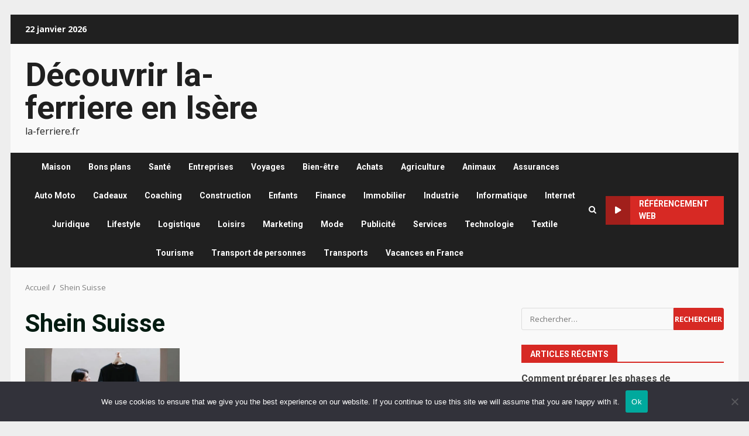

--- FILE ---
content_type: text/html; charset=UTF-8
request_url: https://la-ferriere.fr/tag/shein-suisse/
body_size: 23741
content:
<!doctype html>
<html lang="fr-FR">
<head>
    <meta charset="UTF-8">
    <meta name="viewport" content="width=device-width, initial-scale=1">
    <link rel="profile" href="https://gmpg.org/xfn/11">

    <meta name='robots' content='index, follow, max-image-preview:large, max-snippet:-1, max-video-preview:-1' />

	<!-- This site is optimized with the Yoast SEO plugin v26.8 - https://yoast.com/product/yoast-seo-wordpress/ -->
	<title>Archives des Shein Suisse - Découvrir la-ferriere en Isère</title>
	<link rel="canonical" href="https://la-ferriere.fr/tag/shein-suisse/" />
	<meta property="og:locale" content="fr_FR" />
	<meta property="og:type" content="article" />
	<meta property="og:title" content="Archives des Shein Suisse - Découvrir la-ferriere en Isère" />
	<meta property="og:url" content="https://la-ferriere.fr/tag/shein-suisse/" />
	<meta property="og:site_name" content="Découvrir la-ferriere en Isère" />
	<meta name="twitter:card" content="summary_large_image" />
	<script type="application/ld+json" class="yoast-schema-graph">{"@context":"https://schema.org","@graph":[{"@type":"CollectionPage","@id":"https://la-ferriere.fr/tag/shein-suisse/","url":"https://la-ferriere.fr/tag/shein-suisse/","name":"Archives des Shein Suisse - Découvrir la-ferriere en Isère","isPartOf":{"@id":"https://la-ferriere.fr/#website"},"primaryImageOfPage":{"@id":"https://la-ferriere.fr/tag/shein-suisse/#primaryimage"},"image":{"@id":"https://la-ferriere.fr/tag/shein-suisse/#primaryimage"},"thumbnailUrl":"https://la-ferriere.fr/wp-content/uploads/2023/12/conseils-pour-trouver.webp","breadcrumb":{"@id":"https://la-ferriere.fr/tag/shein-suisse/#breadcrumb"},"inLanguage":"fr-FR"},{"@type":"ImageObject","inLanguage":"fr-FR","@id":"https://la-ferriere.fr/tag/shein-suisse/#primaryimage","url":"https://la-ferriere.fr/wp-content/uploads/2023/12/conseils-pour-trouver.webp","contentUrl":"https://la-ferriere.fr/wp-content/uploads/2023/12/conseils-pour-trouver.webp","width":600,"height":900,"caption":"conseils pour trouver"},{"@type":"BreadcrumbList","@id":"https://la-ferriere.fr/tag/shein-suisse/#breadcrumb","itemListElement":[{"@type":"ListItem","position":1,"name":"Accueil","item":"https://la-ferriere.fr/"},{"@type":"ListItem","position":2,"name":"Shein Suisse"}]},{"@type":"WebSite","@id":"https://la-ferriere.fr/#website","url":"https://la-ferriere.fr/","name":"Découvrir la-ferriere en Isère","description":"la-ferriere.fr","potentialAction":[{"@type":"SearchAction","target":{"@type":"EntryPoint","urlTemplate":"https://la-ferriere.fr/?s={search_term_string}"},"query-input":{"@type":"PropertyValueSpecification","valueRequired":true,"valueName":"search_term_string"}}],"inLanguage":"fr-FR"}]}</script>
	<!-- / Yoast SEO plugin. -->


<link rel='dns-prefetch' href='//www.googletagmanager.com' />
<link rel='dns-prefetch' href='//fonts.googleapis.com' />
<link rel='dns-prefetch' href='//pagead2.googlesyndication.com' />
<link rel="alternate" type="application/rss+xml" title="Découvrir la-ferriere en Isère &raquo; Flux" href="https://la-ferriere.fr/feed/" />
<link rel="alternate" type="application/rss+xml" title="Découvrir la-ferriere en Isère &raquo; Flux des commentaires" href="https://la-ferriere.fr/comments/feed/" />
<link rel="alternate" type="application/rss+xml" title="Découvrir la-ferriere en Isère &raquo; Flux de l’étiquette Shein Suisse" href="https://la-ferriere.fr/tag/shein-suisse/feed/" />
<style id='wp-img-auto-sizes-contain-inline-css' type='text/css'>
img:is([sizes=auto i],[sizes^="auto," i]){contain-intrinsic-size:3000px 1500px}
/*# sourceURL=wp-img-auto-sizes-contain-inline-css */
</style>

<link rel='stylesheet' id='flex-posts-css' href='https://la-ferriere.fr/wp-content/plugins/flex-posts/public/css/flex-posts.min.css?ver=1.12.0' type='text/css' media='all' />
<style id='wp-emoji-styles-inline-css' type='text/css'>

	img.wp-smiley, img.emoji {
		display: inline !important;
		border: none !important;
		box-shadow: none !important;
		height: 1em !important;
		width: 1em !important;
		margin: 0 0.07em !important;
		vertical-align: -0.1em !important;
		background: none !important;
		padding: 0 !important;
	}
/*# sourceURL=wp-emoji-styles-inline-css */
</style>
<link rel='stylesheet' id='cookie-notice-front-css' href='https://la-ferriere.fr/wp-content/plugins/cookie-notice/css/front.min.css?ver=2.5.11' type='text/css' media='all' />
<link rel='stylesheet' id='rt-fontawsome-css' href='https://la-ferriere.fr/wp-content/plugins/the-post-grid/assets/vendor/font-awesome/css/font-awesome.min.css?ver=7.8.8' type='text/css' media='all' />
<link rel='stylesheet' id='rt-tpg-css' href='https://la-ferriere.fr/wp-content/plugins/the-post-grid/assets/css/thepostgrid.min.css?ver=7.8.8' type='text/css' media='all' />
<link rel='stylesheet' id='bootstrap-css' href='https://la-ferriere.fr/wp-content/themes/darknews/assets/bootstrap/css/bootstrap.min.css?ver=9cc02d37cbd6c6af94ea4c7b93d5be8e' type='text/css' media='all' />
<link rel='stylesheet' id='darknews-style-css' href='https://la-ferriere.fr/wp-content/themes/darknews/style.css?ver=9cc02d37cbd6c6af94ea4c7b93d5be8e' type='text/css' media='all' />
<style id='darknews-style-inline-css' type='text/css'>

                    body.aft-dark-mode #sidr,
            body.aft-dark-mode,
            body.aft-dark-mode #af-preloader {
            background-color: #000000;
            }
        
                    body.aft-default-mode #sidr,
            body.aft-default-mode #af-preloader {
            background-color: #eeeeee ;
            }
            body.aft-default-mode.custom-background,
            body.aft-default-mode {
            background-color: #eeeeee  ;
            }
        
                    .woocommerce #respond input#submit.disabled,
            .woocommerce #respond input#submit:disabled,
            .woocommerce #respond input#submit:disabled[disabled],
            .woocommerce a.button.disabled,
            .woocommerce a.button:disabled,
            .woocommerce a.button:disabled[disabled],
            .woocommerce button.button.disabled,
            .woocommerce button.button:disabled,
            .woocommerce button.button:disabled[disabled],
            .woocommerce input.button.disabled,
            .woocommerce input.button:disabled,
            .woocommerce input.button:disabled[disabled],
            .woocommerce #respond input#submit,
            .woocommerce a.button,
            .woocommerce button.button,
            .woocommerce input.button,
            .woocommerce #respond input#submit.alt,
            .woocommerce a.button.alt,
            .woocommerce button.button.alt,
            .woocommerce input.button.alt,

            .order-again .button:hover,
            .woocommerce a.button.add_to_cart_button:hover,
            .woocommerce-Address .edit:hover,
            .woocommerce-Button:hover,
            .wc-block-components-button:hover,
            .woocommerce #respond input#submit.alt:hover,
            .woocommerce a.button.alt:hover,
            .woocommerce button.button.alt:hover,
            .woocommerce input.button.alt:hover,
            .woocommerce-active a.added_to_cart :hover,
            .woocommerce a.added_to_cart:hover,
            body.aft-default-mode .entry-content a.wc-block-components-button,
            body .wc-block-components-button,
            .woocommerce-account .addresses .title .edit,

            .wc-block-checkout .wp-block-button__link,
            :root .wc-block-featured-product__link :where(.wp-element-button, .wp-block-button__link),
            :root .wc-block-featured-category__link :where(.wp-element-button, .wp-block-button__link),
            .woocommerce-notices-wrapper .button,
            .wc-block-grid .wp-block-button__link,
            .wp-block-button.wc-block-components-product-button .wp-block-button__link,
            .wc-block-grid__product-add-to-cart.wp-block-button .wp-block-button__link,
            button.wc-block-mini-cart__button,
            .woocommerce ul.products li.product .button:hover,

            .widget-title-fill-and-border .wp-block-search__label,
            .widget-title-fill-and-no-border .wp-block-search__label,
            .widget-title-fill-and-border .wp-block-group .wp-block-heading,
            .widget-title-fill-and-no-border .wp-block-group .wp-block-heading,

            .widget-title-fill-and-border .wp_post_author_widget .widget-title .header-after,
            .widget-title-fill-and-no-border .wp_post_author_widget .widget-title .header-after,

            footer .aft-small-social-menu ul li a:hover,
            header .top-header .aft-small-social-menu ul li a:hover,
            .darknews_author_info_widget .aft-small-social-menu ul li a:hover,
            footer .aft-small-social-menu ul li a:hover,
            body.widget-title-border-center .widget-title .heading-line-before,
            body.widget-title-border-bottom .header-after1 .heading-line-before,
            body.widget-title-border-bottom .widget-title .heading-line-before,
            body .af-cat-widget-carousel a.darknews-categories.category-color-1,
            .widget-title-fill-and-no-border .widget-title .heading-line,
            .widget-title-fill-and-border .widget-title .heading-line,
            .widget-title-border-bottom .wp-block-search__label::before,
            .widget-title-border-bottom .wp-block-group .wp-block-heading::before,
            .widget-title-border-bottom .wp_post_author_widget .widget-title .header-after::before,
            .widget-title-border-center .wp-block-search__label::before,
            .widget-title-border-center .wp-block-group .wp-block-heading::before,
            .widget-title-border-center .wp_post_author_widget .widget-title .heading-line-before,
            .widget-title-border-center .wp_post_author_widget .widget-title .header-after::before,

            .aft-posts-tabs-panel .nav-tabs>li>a.active,
            .aft-main-banner-wrapper .widget-title .heading-line,
            a.sidr-class-sidr-button-close,
            .aft-default-mode .entry-content button.button:hover,
            .aft-default-mode .entry-content a.button:hover,
            .aft-dark-mode .entry-content button.button:hover,
            .aft-dark-mode .entry-content a.button:hover,

            .widget-title-fill-and-border .wp-block-search__label::before,
            .widget-title-fill-and-border .wp-block-group .wp-block-heading::before,

            body.aft-dark-mode .is-style-fill a.wp-block-button__link:not(.has-text-color),
            body.aft-default-mode .is-style-fill a.wp-block-button__link:not(.has-text-color),

            body.aft-dark-mode input[type="button"],
            body.aft-dark-mode input[type="reset"],
            body.aft-dark-mode input[type="submit"],
            body.aft-dark-mode .inner-suscribe input[type=submit],
            body.aft-default-mode input[type="button"],
            body.aft-default-mode input[type="reset"],
            body.aft-default-mode input[type="submit"],
            .wp-block-search__button,
            body.aft-default-mode .inner-suscribe input[type=submit],
            .af-youtube-slider .af-video-wrap .af-bg-play i,
            .af-youtube-video-list .entry-header-yt-video-wrapper .af-yt-video-play i,
            body .btn-style1 a:visited,
            body .btn-style1 a,
            body .darknews-pagination .nav-links .page-numbers.current,
            body #scroll-up,
            .aft-readmore-wrapper a.aft-readmore:hover,
            body.aft-dark-mode .aft-readmore-wrapper a.aft-readmore:hover,
            footer.site-footer .aft-readmore-wrapper a.aft-readmore:hover,
            .aft-readmore-wrapper a.aft-readmore:hover,
            .read-img .trending-no,
            body .trending-posts-vertical .trending-no{
            background-color: #d72924 ;
            }

            .grid-design-texts-over-image .aft-readmore-wrapper a.aft-readmore:hover,
            .aft-readmore-wrapper a.aft-readmore:hover,
            body.aft-dark-mode .aft-readmore-wrapper a.aft-readmore:hover,
            body.aft-default-mode .aft-readmore-wrapper a.aft-readmore:hover,

            body.single .entry-header .aft-post-excerpt-and-meta .post-excerpt,
            .aft-posts-tabs-panel .nav-tabs,
            .widget-title-fill-and-border .widget-title,
            body.aft-dark-mode.single span.tags-links a:hover,
            .darknews-pagination .nav-links .page-numbers.current,
            .aft-readmore-wrapper a.aft-readmore:hover,
            p.awpa-more-posts a:hover{
            border-color: #d72924 ;
            }
            .woocommerce div.product .woocommerce-tabs ul.tabs li.active,
            body.aft-dark-mode .is-style-outline a.wp-block-button__link:not(.has-text-color),
            body.aft-default-mode .is-style-outline a.wp-block-button__link:not(.has-text-color),
            .wp-post-author-meta .wp-post-author-meta-more-posts a.awpa-more-posts:hover{
            border-color: #d72924 ;
            }
            #scroll-up::after,
            .aft-dark-mode #loader,
            .aft-default-mode #loader {
            border-bottom-color: #d72924 ;
            }
            body.aft-default-mode .woocommerce-loop-product__title:hover,
            body.aft-dark-mode .woocommerce-loop-product__title:hover,
            body.aft-dark-mode .is-style-outline a.wp-block-button__link:not(.has-text-color),
            body.aft-default-mode .is-style-outline a.wp-block-button__link:not(.has-text-color),
            body.aft-default-mode #secondary .darknews-widget ol[class*="wp-block-"] a:hover,
            body.aft-default-mode #secondary .darknews-widget ul[class*="wp-block-"] a:hover,
            body.aft-dark-mode #secondary .darknews-widget ol[class*="wp-block-"] a:hover,
            body.aft-dark-mode #secondary .darknews-widget ul[class*="wp-block-"] a:hover,
            .widget_text a ,
            body.aft-default-mode .sidebar-area .wp-block-tag-cloud a:hover,
            body.aft-default-mode .site-footer .wp-block-tag-cloud a:hover,
            body.aft-default-mode .site-footer .tagcloud a:hover,
            .wp_post_author_widget .wp-post-author-meta .awpa-display-name a:hover,
            body.aft-dark-mode .sidebar-area .wp-block-tag-cloud a:hover,
            body.aft-dark-mode .site-footer .wp-block-tag-cloud a:hover,
            body.aft-dark-mode .site-footer .tagcloud a:hover,
            .wp-post-author-meta .wp-post-author-meta-more-posts a.awpa-more-posts:hover,
            body.aft-default-mode .af-breadcrumbs a:hover,
            body.aft-dark-mode .af-breadcrumbs a:hover,
            .aft-default-mode .site-footer .wp-calendar-nav a,
            body.aft-dark-mode .wp-calendar-nav a,
            body p.logged-in-as a,
            a, a:visited, a:hover, a:focus, a:active,
            span.posted_in a:hover,span.tagged_as a:hover ,
            body.aft-default-mode .wp-post-author-meta .awpa-display-name a:hover,
            body.aft-default-mode .tagcloud a:hover,
            body.aft-default-mode.single span.tags-links a:hover,
            body.aft-default-mode p.awpa-more-posts a:hover,
            body.aft-default-mode p.awpa-website a:hover ,
            body.aft-default-mode .widget ul.menu >li a:hover,
            body.aft-default-mode .nav-links a:hover,
            body.aft-default-mode ul.trail-items li a:hover,
            body.aft-dark-mode .wp-post-author-meta .awpa-display-name a:hover,
            body.aft-dark-mode .tagcloud a:hover,
            body.aft-dark-mode.single span.tags-links a:hover,
            body.aft-dark-mode p.awpa-more-posts a:hover,
            body.aft-dark-mode p.awpa-website a:hover ,
            body.aft-dark-mode .widget ul.menu >li a:hover,
            body.aft-dark-mode .nav-links a:hover,
            body.aft-dark-mode ul.trail-items li a:hover,
            .site-footer .secondary-footer a:hover,
            body.aft-default-mode .comment-meta a:hover,
            body.aft-dark-mode .comment-meta a:hover,
            body.aft-default-mode .fn a:hover,
            body.aft-dark-mode .fn a:hover,
            body.aft-dark-mode .entry-content a:hover,
            body.aft-dark-mode .entry-content > [class*="wp-block-"] a:not(.has-text-color):hover,
            body.aft-dark-mode .entry-content > ol a:hover,
            body.aft-dark-mode .entry-content > ul a:hover,
            body.aft-dark-mode .entry-content > p a:hover,
            body.aft-default-mode .entry-content a:hover,
            body.aft-default-mode .entry-content > [class*="wp-block-"] a:not(.has-text-color):hover,
            body.aft-default-mode .entry-content > ol a:hover,
            body.aft-default-mode .entry-content > ul a:hover,
            body.aft-default-mode .entry-content > p a:hover,
            .comment-metadata a{
            color:#d72924 ;
            }

            @media only screen and (min-width: 992px){
            body.aft-default-mode .darknews-header .main-navigation .menu-desktop > ul > li:hover > a:before,
            body.aft-default-mode .darknews-header .main-navigation .menu-desktop > ul > li.current-menu-item > a:before {
            background-color: #d72924 ;
            }
            }
        
                    .woocommerce-product-search button[type="submit"], input.search-submit{
            background-color: #d72924 ;
            }
            #wp-calendar tbody td a,
            body.aft-dark-mode #wp-calendar tbody td#today,
            body.aft-default-mode #wp-calendar tbody td#today,
            body .entry-content > [class*="wp-block-"] a:not(.has-text-color),
            body .entry-content > ul a, body .entry-content > ul a:visited,
            body .entry-content > ol a, body .entry-content > ol a:visited,
            body .entry-content > p a, body .entry-content > p a:visited
            {
            color: #d72924 ;
            }
            .woocommerce-product-search button[type="submit"], input.search-submit,
            body.single span.tags-links a:hover{
            border-color: #d72924 ;
            }

            @media only screen and (min-width: 993px){
            .main-navigation .menu-desktop > li.current-menu-item::after,
            .main-navigation .menu-desktop > ul > li.current-menu-item::after,
            .main-navigation .menu-desktop > li::after, .main-navigation .menu-desktop > ul > li::after{
            background-color: #d72924 ;
            }
            }
        

                    .site-title {
            font-family: Roboto;
            }
        
                    body,
            button,
            input,
            select,
            optgroup,
            .cat-links li a,
            .min-read,
            .af-social-contacts .social-widget-menu .screen-reader-text,
            textarea {
            font-family: Open Sans;
            }
        
                    .wp-block-search__label,
            div.custom-menu-link > a,
            .aft-main-banner-wrapper .nav-tabs>li>a,
            .aft-posts-tabs-panel .nav-tabs>li>a,
            .exclusive-posts .exclusive-now span,
            .aft-posts-tabs-panel .nav-tabs>li>a,
            .nav-tabs>li,
            .widget ul ul li,
            .widget ul.menu >li ,
            .widget > ul > li,
            .main-navigation ul li a,
            h1, h2, h3, h4, h5, h6 {
            font-family: Roboto;
            }
        
        .elementor-page .elementor-section.elementor-section-full_width > .elementor-container,
        .elementor-page .elementor-section.elementor-section-boxed > .elementor-container,
        .elementor-default .elementor-section.elementor-section-full_width > .elementor-container,
        .elementor-default .elementor-section.elementor-section-boxed > .elementor-container{
        max-width: 1244px;
        }
        @media screen and (min-width: 1360px){
        .af-full-layout.elementor-page .elementor-section.elementor-section-full_width > .elementor-container,
        .af-full-layout.elementor-page .elementor-section.elementor-section-boxed > .elementor-container,
        .af-full-layout.elementor-default .elementor-section.elementor-section-full_width > .elementor-container,
        .af-full-layout.elementor-default .elementor-section.elementor-section-boxed > .elementor-container{
        max-width: 1920px;
        }
        }
        .full-width-content .elementor-section-stretched,
        .align-content-left .elementor-section-stretched,
        .align-content-right .elementor-section-stretched {
        max-width: 100%;
        left: 0 !important;
        }

/*# sourceURL=darknews-style-inline-css */
</style>
<link rel='stylesheet' id='newsnal-css' href='https://la-ferriere.fr/wp-content/themes/newsnal/style.css?ver=1.0.3' type='text/css' media='all' />
<link rel='stylesheet' id='aft-icons-css' href='https://la-ferriere.fr/wp-content/themes/darknews/assets/icons/style.css?ver=9cc02d37cbd6c6af94ea4c7b93d5be8e' type='text/css' media='all' />
<link rel='stylesheet' id='slick-css-css' href='https://la-ferriere.fr/wp-content/themes/darknews/assets/slick/css/slick.min.css?ver=9cc02d37cbd6c6af94ea4c7b93d5be8e' type='text/css' media='all' />
<link rel='stylesheet' id='sidr-css' href='https://la-ferriere.fr/wp-content/themes/darknews/assets/sidr/css/jquery.sidr.dark.css?ver=9cc02d37cbd6c6af94ea4c7b93d5be8e' type='text/css' media='all' />
<link rel='stylesheet' id='magnific-popup-css' href='https://la-ferriere.fr/wp-content/themes/darknews/assets/magnific-popup/magnific-popup.css?ver=9cc02d37cbd6c6af94ea4c7b93d5be8e' type='text/css' media='all' />
<link rel='stylesheet' id='darknews-google-fonts-css' href='https://fonts.googleapis.com/css?family=Roboto:100,300,400,500,700|Open%20Sans:400,400italic,600,700|Roboto:100,300,400,500,700&#038;subset=latin,latin-ext' type='text/css' media='all' />
<script type="text/javascript" id="cookie-notice-front-js-before">
/* <![CDATA[ */
var cnArgs = {"ajaxUrl":"https:\/\/la-ferriere.fr\/wp-admin\/admin-ajax.php","nonce":"9041d185f0","hideEffect":"fade","position":"bottom","onScroll":false,"onScrollOffset":100,"onClick":false,"cookieName":"cookie_notice_accepted","cookieTime":2592000,"cookieTimeRejected":2592000,"globalCookie":false,"redirection":false,"cache":true,"revokeCookies":false,"revokeCookiesOpt":"automatic"};

//# sourceURL=cookie-notice-front-js-before
/* ]]> */
</script>
<script type="text/javascript" src="https://la-ferriere.fr/wp-content/plugins/cookie-notice/js/front.min.js?ver=2.5.11" id="cookie-notice-front-js"></script>
<script type="text/javascript" src="https://la-ferriere.fr/wp-includes/js/jquery/jquery.min.js?ver=3.7.1" id="jquery-core-js"></script>
<script type="text/javascript" src="https://la-ferriere.fr/wp-includes/js/jquery/jquery-migrate.min.js?ver=3.4.1" id="jquery-migrate-js"></script>

<!-- Extrait de code de la balise Google (gtag.js) ajouté par Site Kit -->
<!-- Extrait Google Analytics ajouté par Site Kit -->
<script type="text/javascript" src="https://www.googletagmanager.com/gtag/js?id=G-ECFW2BSHX2" id="google_gtagjs-js" async></script>
<script type="text/javascript" id="google_gtagjs-js-after">
/* <![CDATA[ */
window.dataLayer = window.dataLayer || [];function gtag(){dataLayer.push(arguments);}
gtag("set","linker",{"domains":["la-ferriere.fr"]});
gtag("js", new Date());
gtag("set", "developer_id.dZTNiMT", true);
gtag("config", "G-ECFW2BSHX2");
//# sourceURL=google_gtagjs-js-after
/* ]]> */
</script>
<link rel="https://api.w.org/" href="https://la-ferriere.fr/wp-json/" /><link rel="alternate" title="JSON" type="application/json" href="https://la-ferriere.fr/wp-json/wp/v2/tags/150" /><meta name="generator" content="Site Kit by Google 1.170.0" />        <style>
            :root {
                --tpg-primary-color: #0d6efd;
                --tpg-secondary-color: #0654c4;
                --tpg-primary-light: #c4d0ff
            }

                    </style>
		
<!-- Balises Meta Google AdSense ajoutées par Site Kit -->
<meta name="google-adsense-platform-account" content="ca-host-pub-2644536267352236">
<meta name="google-adsense-platform-domain" content="sitekit.withgoogle.com">
<!-- Fin des balises Meta End Google AdSense ajoutées par Site Kit -->
<style type="text/css">.recentcomments a{display:inline !important;padding:0 !important;margin:0 !important;}</style>        <style type="text/css">
                        .site-title a,
            .site-header .site-branding .site-title a:visited,
            .site-header .site-branding .site-title a:hover,
            .site-description {
                color: #202020;
            }

            .header-layout-3 .site-header .site-branding .site-title,
            .site-branding .site-title {
                font-size: 56px;
            }

            @media only screen and (max-width: 640px) {
                .site-branding .site-title {
                    font-size: 40px;

                }
              }   

           @media only screen and (max-width: 375px) {
                    .site-branding .site-title {
                        font-size: 32px;

                    }
                }

            

        </style>
        
<!-- Extrait Google AdSense ajouté par Site Kit -->
<script type="text/javascript" async="async" src="https://pagead2.googlesyndication.com/pagead/js/adsbygoogle.js?client=ca-pub-9452625998653244&amp;host=ca-host-pub-2644536267352236" crossorigin="anonymous"></script>

<!-- End Google AdSense snippet added by Site Kit -->
<link rel="icon" href="https://la-ferriere.fr/wp-content/uploads/2019/04/cropped-fleurs02_200x0-32x32.jpg" sizes="32x32" />
<link rel="icon" href="https://la-ferriere.fr/wp-content/uploads/2019/04/cropped-fleurs02_200x0-192x192.jpg" sizes="192x192" />
<link rel="apple-touch-icon" href="https://la-ferriere.fr/wp-content/uploads/2019/04/cropped-fleurs02_200x0-180x180.jpg" />
<meta name="msapplication-TileImage" content="https://la-ferriere.fr/wp-content/uploads/2019/04/cropped-fleurs02_200x0-270x270.jpg" />
<style id='global-styles-inline-css' type='text/css'>
:root{--wp--preset--aspect-ratio--square: 1;--wp--preset--aspect-ratio--4-3: 4/3;--wp--preset--aspect-ratio--3-4: 3/4;--wp--preset--aspect-ratio--3-2: 3/2;--wp--preset--aspect-ratio--2-3: 2/3;--wp--preset--aspect-ratio--16-9: 16/9;--wp--preset--aspect-ratio--9-16: 9/16;--wp--preset--color--black: #000000;--wp--preset--color--cyan-bluish-gray: #abb8c3;--wp--preset--color--white: #ffffff;--wp--preset--color--pale-pink: #f78da7;--wp--preset--color--vivid-red: #cf2e2e;--wp--preset--color--luminous-vivid-orange: #ff6900;--wp--preset--color--luminous-vivid-amber: #fcb900;--wp--preset--color--light-green-cyan: #7bdcb5;--wp--preset--color--vivid-green-cyan: #00d084;--wp--preset--color--pale-cyan-blue: #8ed1fc;--wp--preset--color--vivid-cyan-blue: #0693e3;--wp--preset--color--vivid-purple: #9b51e0;--wp--preset--gradient--vivid-cyan-blue-to-vivid-purple: linear-gradient(135deg,rgb(6,147,227) 0%,rgb(155,81,224) 100%);--wp--preset--gradient--light-green-cyan-to-vivid-green-cyan: linear-gradient(135deg,rgb(122,220,180) 0%,rgb(0,208,130) 100%);--wp--preset--gradient--luminous-vivid-amber-to-luminous-vivid-orange: linear-gradient(135deg,rgb(252,185,0) 0%,rgb(255,105,0) 100%);--wp--preset--gradient--luminous-vivid-orange-to-vivid-red: linear-gradient(135deg,rgb(255,105,0) 0%,rgb(207,46,46) 100%);--wp--preset--gradient--very-light-gray-to-cyan-bluish-gray: linear-gradient(135deg,rgb(238,238,238) 0%,rgb(169,184,195) 100%);--wp--preset--gradient--cool-to-warm-spectrum: linear-gradient(135deg,rgb(74,234,220) 0%,rgb(151,120,209) 20%,rgb(207,42,186) 40%,rgb(238,44,130) 60%,rgb(251,105,98) 80%,rgb(254,248,76) 100%);--wp--preset--gradient--blush-light-purple: linear-gradient(135deg,rgb(255,206,236) 0%,rgb(152,150,240) 100%);--wp--preset--gradient--blush-bordeaux: linear-gradient(135deg,rgb(254,205,165) 0%,rgb(254,45,45) 50%,rgb(107,0,62) 100%);--wp--preset--gradient--luminous-dusk: linear-gradient(135deg,rgb(255,203,112) 0%,rgb(199,81,192) 50%,rgb(65,88,208) 100%);--wp--preset--gradient--pale-ocean: linear-gradient(135deg,rgb(255,245,203) 0%,rgb(182,227,212) 50%,rgb(51,167,181) 100%);--wp--preset--gradient--electric-grass: linear-gradient(135deg,rgb(202,248,128) 0%,rgb(113,206,126) 100%);--wp--preset--gradient--midnight: linear-gradient(135deg,rgb(2,3,129) 0%,rgb(40,116,252) 100%);--wp--preset--font-size--small: 13px;--wp--preset--font-size--medium: 20px;--wp--preset--font-size--large: 36px;--wp--preset--font-size--x-large: 42px;--wp--preset--spacing--20: 0.44rem;--wp--preset--spacing--30: 0.67rem;--wp--preset--spacing--40: 1rem;--wp--preset--spacing--50: 1.5rem;--wp--preset--spacing--60: 2.25rem;--wp--preset--spacing--70: 3.38rem;--wp--preset--spacing--80: 5.06rem;--wp--preset--shadow--natural: 6px 6px 9px rgba(0, 0, 0, 0.2);--wp--preset--shadow--deep: 12px 12px 50px rgba(0, 0, 0, 0.4);--wp--preset--shadow--sharp: 6px 6px 0px rgba(0, 0, 0, 0.2);--wp--preset--shadow--outlined: 6px 6px 0px -3px rgb(255, 255, 255), 6px 6px rgb(0, 0, 0);--wp--preset--shadow--crisp: 6px 6px 0px rgb(0, 0, 0);}:root { --wp--style--global--content-size: 824px;--wp--style--global--wide-size: 1244px; }:where(body) { margin: 0; }.wp-site-blocks > .alignleft { float: left; margin-right: 2em; }.wp-site-blocks > .alignright { float: right; margin-left: 2em; }.wp-site-blocks > .aligncenter { justify-content: center; margin-left: auto; margin-right: auto; }:where(.wp-site-blocks) > * { margin-block-start: 24px; margin-block-end: 0; }:where(.wp-site-blocks) > :first-child { margin-block-start: 0; }:where(.wp-site-blocks) > :last-child { margin-block-end: 0; }:root { --wp--style--block-gap: 24px; }:root :where(.is-layout-flow) > :first-child{margin-block-start: 0;}:root :where(.is-layout-flow) > :last-child{margin-block-end: 0;}:root :where(.is-layout-flow) > *{margin-block-start: 24px;margin-block-end: 0;}:root :where(.is-layout-constrained) > :first-child{margin-block-start: 0;}:root :where(.is-layout-constrained) > :last-child{margin-block-end: 0;}:root :where(.is-layout-constrained) > *{margin-block-start: 24px;margin-block-end: 0;}:root :where(.is-layout-flex){gap: 24px;}:root :where(.is-layout-grid){gap: 24px;}.is-layout-flow > .alignleft{float: left;margin-inline-start: 0;margin-inline-end: 2em;}.is-layout-flow > .alignright{float: right;margin-inline-start: 2em;margin-inline-end: 0;}.is-layout-flow > .aligncenter{margin-left: auto !important;margin-right: auto !important;}.is-layout-constrained > .alignleft{float: left;margin-inline-start: 0;margin-inline-end: 2em;}.is-layout-constrained > .alignright{float: right;margin-inline-start: 2em;margin-inline-end: 0;}.is-layout-constrained > .aligncenter{margin-left: auto !important;margin-right: auto !important;}.is-layout-constrained > :where(:not(.alignleft):not(.alignright):not(.alignfull)){max-width: var(--wp--style--global--content-size);margin-left: auto !important;margin-right: auto !important;}.is-layout-constrained > .alignwide{max-width: var(--wp--style--global--wide-size);}body .is-layout-flex{display: flex;}.is-layout-flex{flex-wrap: wrap;align-items: center;}.is-layout-flex > :is(*, div){margin: 0;}body .is-layout-grid{display: grid;}.is-layout-grid > :is(*, div){margin: 0;}body{padding-top: 0px;padding-right: 0px;padding-bottom: 0px;padding-left: 0px;}a:where(:not(.wp-element-button)){text-decoration: none;}:root :where(.wp-element-button, .wp-block-button__link){background-color: #32373c;border-radius: 0;border-width: 0;color: #fff;font-family: inherit;font-size: inherit;font-style: inherit;font-weight: inherit;letter-spacing: inherit;line-height: inherit;padding-top: calc(0.667em + 2px);padding-right: calc(1.333em + 2px);padding-bottom: calc(0.667em + 2px);padding-left: calc(1.333em + 2px);text-decoration: none;text-transform: inherit;}.has-black-color{color: var(--wp--preset--color--black) !important;}.has-cyan-bluish-gray-color{color: var(--wp--preset--color--cyan-bluish-gray) !important;}.has-white-color{color: var(--wp--preset--color--white) !important;}.has-pale-pink-color{color: var(--wp--preset--color--pale-pink) !important;}.has-vivid-red-color{color: var(--wp--preset--color--vivid-red) !important;}.has-luminous-vivid-orange-color{color: var(--wp--preset--color--luminous-vivid-orange) !important;}.has-luminous-vivid-amber-color{color: var(--wp--preset--color--luminous-vivid-amber) !important;}.has-light-green-cyan-color{color: var(--wp--preset--color--light-green-cyan) !important;}.has-vivid-green-cyan-color{color: var(--wp--preset--color--vivid-green-cyan) !important;}.has-pale-cyan-blue-color{color: var(--wp--preset--color--pale-cyan-blue) !important;}.has-vivid-cyan-blue-color{color: var(--wp--preset--color--vivid-cyan-blue) !important;}.has-vivid-purple-color{color: var(--wp--preset--color--vivid-purple) !important;}.has-black-background-color{background-color: var(--wp--preset--color--black) !important;}.has-cyan-bluish-gray-background-color{background-color: var(--wp--preset--color--cyan-bluish-gray) !important;}.has-white-background-color{background-color: var(--wp--preset--color--white) !important;}.has-pale-pink-background-color{background-color: var(--wp--preset--color--pale-pink) !important;}.has-vivid-red-background-color{background-color: var(--wp--preset--color--vivid-red) !important;}.has-luminous-vivid-orange-background-color{background-color: var(--wp--preset--color--luminous-vivid-orange) !important;}.has-luminous-vivid-amber-background-color{background-color: var(--wp--preset--color--luminous-vivid-amber) !important;}.has-light-green-cyan-background-color{background-color: var(--wp--preset--color--light-green-cyan) !important;}.has-vivid-green-cyan-background-color{background-color: var(--wp--preset--color--vivid-green-cyan) !important;}.has-pale-cyan-blue-background-color{background-color: var(--wp--preset--color--pale-cyan-blue) !important;}.has-vivid-cyan-blue-background-color{background-color: var(--wp--preset--color--vivid-cyan-blue) !important;}.has-vivid-purple-background-color{background-color: var(--wp--preset--color--vivid-purple) !important;}.has-black-border-color{border-color: var(--wp--preset--color--black) !important;}.has-cyan-bluish-gray-border-color{border-color: var(--wp--preset--color--cyan-bluish-gray) !important;}.has-white-border-color{border-color: var(--wp--preset--color--white) !important;}.has-pale-pink-border-color{border-color: var(--wp--preset--color--pale-pink) !important;}.has-vivid-red-border-color{border-color: var(--wp--preset--color--vivid-red) !important;}.has-luminous-vivid-orange-border-color{border-color: var(--wp--preset--color--luminous-vivid-orange) !important;}.has-luminous-vivid-amber-border-color{border-color: var(--wp--preset--color--luminous-vivid-amber) !important;}.has-light-green-cyan-border-color{border-color: var(--wp--preset--color--light-green-cyan) !important;}.has-vivid-green-cyan-border-color{border-color: var(--wp--preset--color--vivid-green-cyan) !important;}.has-pale-cyan-blue-border-color{border-color: var(--wp--preset--color--pale-cyan-blue) !important;}.has-vivid-cyan-blue-border-color{border-color: var(--wp--preset--color--vivid-cyan-blue) !important;}.has-vivid-purple-border-color{border-color: var(--wp--preset--color--vivid-purple) !important;}.has-vivid-cyan-blue-to-vivid-purple-gradient-background{background: var(--wp--preset--gradient--vivid-cyan-blue-to-vivid-purple) !important;}.has-light-green-cyan-to-vivid-green-cyan-gradient-background{background: var(--wp--preset--gradient--light-green-cyan-to-vivid-green-cyan) !important;}.has-luminous-vivid-amber-to-luminous-vivid-orange-gradient-background{background: var(--wp--preset--gradient--luminous-vivid-amber-to-luminous-vivid-orange) !important;}.has-luminous-vivid-orange-to-vivid-red-gradient-background{background: var(--wp--preset--gradient--luminous-vivid-orange-to-vivid-red) !important;}.has-very-light-gray-to-cyan-bluish-gray-gradient-background{background: var(--wp--preset--gradient--very-light-gray-to-cyan-bluish-gray) !important;}.has-cool-to-warm-spectrum-gradient-background{background: var(--wp--preset--gradient--cool-to-warm-spectrum) !important;}.has-blush-light-purple-gradient-background{background: var(--wp--preset--gradient--blush-light-purple) !important;}.has-blush-bordeaux-gradient-background{background: var(--wp--preset--gradient--blush-bordeaux) !important;}.has-luminous-dusk-gradient-background{background: var(--wp--preset--gradient--luminous-dusk) !important;}.has-pale-ocean-gradient-background{background: var(--wp--preset--gradient--pale-ocean) !important;}.has-electric-grass-gradient-background{background: var(--wp--preset--gradient--electric-grass) !important;}.has-midnight-gradient-background{background: var(--wp--preset--gradient--midnight) !important;}.has-small-font-size{font-size: var(--wp--preset--font-size--small) !important;}.has-medium-font-size{font-size: var(--wp--preset--font-size--medium) !important;}.has-large-font-size{font-size: var(--wp--preset--font-size--large) !important;}.has-x-large-font-size{font-size: var(--wp--preset--font-size--x-large) !important;}
/*# sourceURL=global-styles-inline-css */
</style>
</head>

<body data-rsssl=1 class="archive tag tag-shein-suisse tag-150 wp-embed-responsive wp-theme-darknews wp-child-theme-newsnal cookies-not-set rttpg rttpg-7.8.8 radius-frontend rttpg-body-wrap rttpg-flaticon hfeed aft-default-mode aft-header-layout-default header-image-default widget-title-fill-and-border default-content-layout align-content-left af-boxed-layout aft-enable-top-bottom-gaps">

    <div id="af-preloader">
        <div id="loader-wrapper">
            <div id="loader">
            </div>
        </div>
    </div>

<div id="page" class="site af-whole-wrapper">
    <a class="skip-link screen-reader-text" href="#content">Aller au contenu</a>

    
    <header id="masthead" class="header-layout-default darknews-header">
        <div class="top-header">
    <div class="container-wrapper">
      <div class="top-bar-flex">
        <div class="top-bar-left col-2">
          <div class="date-bar-left">
                  <span class="topbar-date">
        22 janvier 2026      </span>
              </div>
        </div>
        <div class="top-bar-right col-2">
          <div class="aft-small-social-menu">
                            </div>
        </div>
      </div>
    </div>
  </div>
<div class="af-middle-header "
  data-background="">
  <div class="container-wrapper">
    <div class="af-middle-container">
      <div class="logo">
            <div class="site-branding">
              <p class="site-title font-family-1">
          <a href="https://la-ferriere.fr/" class="site-title-anchor"
            rel="home">Découvrir la-ferriere en Isère</a>
        </p>
      
              <p class="site-description">la-ferriere.fr</p>
          </div>

      </div>

      <div class="header-promotion">
              </div>

    </div>
  </div>
</div>
<div id="main-navigation-bar" class="af-bottom-header">
  <div class="container-wrapper">
    <div class="bottom-bar-flex">
      <div class="offcanvas-navigaiton">
                <div class="af-bottom-head-nav">
              <div class="navigation-container">
      <nav class="main-navigation clearfix">

        <button class="toggle-menu" aria-controls="primary-menu" aria-expanded="false">
          <span class="screen-reader-text">
            Menu principal          </span>
          <i class="ham"></i>
        </button>


        <div class="menu main-menu menu-desktop show-menu-border"><ul id="primary-menu" class="menu"><li id="menu-item-1887" class="menu-item menu-item-type-taxonomy menu-item-object-category menu-item-1887"><a href="https://la-ferriere.fr/category/maison/">Maison</a></li>
<li id="menu-item-1888" class="menu-item menu-item-type-taxonomy menu-item-object-category menu-item-1888"><a href="https://la-ferriere.fr/category/bons-plans/">Bons plans</a></li>
<li id="menu-item-1889" class="menu-item menu-item-type-taxonomy menu-item-object-category menu-item-1889"><a href="https://la-ferriere.fr/category/sante/">Santé</a></li>
<li id="menu-item-1890" class="menu-item menu-item-type-taxonomy menu-item-object-category menu-item-1890"><a href="https://la-ferriere.fr/category/entreprises/">Entreprises</a></li>
<li id="menu-item-1891" class="menu-item menu-item-type-taxonomy menu-item-object-category menu-item-1891"><a href="https://la-ferriere.fr/category/voyages-sejours/">Voyages</a></li>
<li id="menu-item-1892" class="menu-item menu-item-type-taxonomy menu-item-object-category menu-item-1892"><a href="https://la-ferriere.fr/category/bien-etre/">Bien-être</a></li>
<li id="menu-item-2673" class="menu-item menu-item-type-taxonomy menu-item-object-category menu-item-2673"><a href="https://la-ferriere.fr/category/achats/">Achats</a></li>
<li id="menu-item-2674" class="menu-item menu-item-type-taxonomy menu-item-object-category menu-item-2674"><a href="https://la-ferriere.fr/category/agriculture/">Agriculture</a></li>
<li id="menu-item-2675" class="menu-item menu-item-type-taxonomy menu-item-object-category menu-item-2675"><a href="https://la-ferriere.fr/category/animaux/">Animaux</a></li>
<li id="menu-item-2676" class="menu-item menu-item-type-taxonomy menu-item-object-category menu-item-2676"><a href="https://la-ferriere.fr/category/assurances/">Assurances</a></li>
<li id="menu-item-2677" class="menu-item menu-item-type-taxonomy menu-item-object-category menu-item-2677"><a href="https://la-ferriere.fr/category/auto-moto/">Auto Moto</a></li>
<li id="menu-item-2678" class="menu-item menu-item-type-taxonomy menu-item-object-category menu-item-2678"><a href="https://la-ferriere.fr/category/cadeaux/">Cadeaux</a></li>
<li id="menu-item-2679" class="menu-item menu-item-type-taxonomy menu-item-object-category menu-item-2679"><a href="https://la-ferriere.fr/category/coaching/">Coaching</a></li>
<li id="menu-item-2680" class="menu-item menu-item-type-taxonomy menu-item-object-category menu-item-2680"><a href="https://la-ferriere.fr/category/construction/">Construction</a></li>
<li id="menu-item-2681" class="menu-item menu-item-type-taxonomy menu-item-object-category menu-item-2681"><a href="https://la-ferriere.fr/category/enfants/">Enfants</a></li>
<li id="menu-item-2682" class="menu-item menu-item-type-taxonomy menu-item-object-category menu-item-2682"><a href="https://la-ferriere.fr/category/finance/">Finance</a></li>
<li id="menu-item-2683" class="menu-item menu-item-type-taxonomy menu-item-object-category menu-item-2683"><a href="https://la-ferriere.fr/category/immobilier/">Immobilier</a></li>
<li id="menu-item-2684" class="menu-item menu-item-type-taxonomy menu-item-object-category menu-item-2684"><a href="https://la-ferriere.fr/category/industrie/">Industrie</a></li>
<li id="menu-item-2685" class="menu-item menu-item-type-taxonomy menu-item-object-category menu-item-2685"><a href="https://la-ferriere.fr/category/informatique/">Informatique</a></li>
<li id="menu-item-2686" class="menu-item menu-item-type-taxonomy menu-item-object-category menu-item-2686"><a href="https://la-ferriere.fr/category/internet/">Internet</a></li>
<li id="menu-item-2687" class="menu-item menu-item-type-taxonomy menu-item-object-category menu-item-2687"><a href="https://la-ferriere.fr/category/juridique/">Juridique</a></li>
<li id="menu-item-2688" class="menu-item menu-item-type-taxonomy menu-item-object-category menu-item-2688"><a href="https://la-ferriere.fr/category/lifestyle/">Lifestyle</a></li>
<li id="menu-item-2689" class="menu-item menu-item-type-taxonomy menu-item-object-category menu-item-2689"><a href="https://la-ferriere.fr/category/logistique/">Logistique</a></li>
<li id="menu-item-2690" class="menu-item menu-item-type-taxonomy menu-item-object-category menu-item-2690"><a href="https://la-ferriere.fr/category/loisirs/">Loisirs</a></li>
<li id="menu-item-2691" class="menu-item menu-item-type-taxonomy menu-item-object-category menu-item-2691"><a href="https://la-ferriere.fr/category/marketing/">Marketing</a></li>
<li id="menu-item-2692" class="menu-item menu-item-type-taxonomy menu-item-object-category menu-item-2692"><a href="https://la-ferriere.fr/category/mode/">Mode</a></li>
<li id="menu-item-2693" class="menu-item menu-item-type-taxonomy menu-item-object-category menu-item-2693"><a href="https://la-ferriere.fr/category/publicite/">Publicité</a></li>
<li id="menu-item-2694" class="menu-item menu-item-type-taxonomy menu-item-object-category menu-item-2694"><a href="https://la-ferriere.fr/category/services/">Services</a></li>
<li id="menu-item-2695" class="menu-item menu-item-type-taxonomy menu-item-object-category menu-item-2695"><a href="https://la-ferriere.fr/category/technologie/">Technologie</a></li>
<li id="menu-item-2696" class="menu-item menu-item-type-taxonomy menu-item-object-category menu-item-2696"><a href="https://la-ferriere.fr/category/textile/">Textile</a></li>
<li id="menu-item-2697" class="menu-item menu-item-type-taxonomy menu-item-object-category menu-item-2697"><a href="https://la-ferriere.fr/category/tourisme/">Tourisme</a></li>
<li id="menu-item-2698" class="menu-item menu-item-type-taxonomy menu-item-object-category menu-item-2698"><a href="https://la-ferriere.fr/category/transport-de-personnes/">Transport de personnes</a></li>
<li id="menu-item-2699" class="menu-item menu-item-type-taxonomy menu-item-object-category menu-item-2699"><a href="https://la-ferriere.fr/category/transports/">Transports</a></li>
<li id="menu-item-2700" class="menu-item menu-item-type-taxonomy menu-item-object-category menu-item-2700"><a href="https://la-ferriere.fr/category/vacances-en-france/">Vacances en France</a></li>
</ul></div>      </nav>
    </div>


          </div>
      </div>
      <div class="search-watch">
            <div class="af-search-wrap">
      <div class="search-overlay">
        <a href="#" title="Search" class="search-icon">
          <i class="fa fa-search"></i>
        </a>
        <div class="af-search-form">
          <form role="search" method="get" class="search-form" action="https://la-ferriere.fr/">
				<label>
					<span class="screen-reader-text">Rechercher :</span>
					<input type="search" class="search-field" placeholder="Rechercher…" value="" name="s" />
				</label>
				<input type="submit" class="search-submit" value="Rechercher" />
			</form>        </div>
      </div>
    </div>

                    <div class="custom-menu-link">
          <a href="https://seo-consulting.fr/">
                          <i class="fas fa-play" aria-hidden="true"></i>
                        Référencement web          </a>
        </div>
          
          </div>
    </div>
  </div>
</div>    </header>

    <!-- end slider-section -->
  
        <div id="content" class="container-wrapper">
            <div class="af-breadcrumbs font-family-1 color-pad">

      <div role="navigation" aria-label="Fil d’ariane" class="breadcrumb-trail breadcrumbs" itemprop="breadcrumb"><ul class="trail-items" itemscope itemtype="http://schema.org/BreadcrumbList"><meta name="numberOfItems" content="2" /><meta name="itemListOrder" content="Ascending" /><li itemprop="itemListElement" itemscope itemtype="http://schema.org/ListItem" class="trail-item trail-begin"><a href="https://la-ferriere.fr/" rel="home" itemprop="item"><span itemprop="name">Accueil</span></a><meta itemprop="position" content="1" /></li><li itemprop="itemListElement" itemscope itemtype="http://schema.org/ListItem" class="trail-item trail-end"><a href="https://la-ferriere.fr/tag/shein-suisse/" itemprop="item"><span itemprop="name">Shein Suisse</span></a><meta itemprop="position" content="2" /></li></ul></div>
    </div>
  


    <div id="primary" class="content-area">
        <main id="main" class="site-main">

            
                <header class="header-title-wrapper1 entry-header-details">
                    <h1 class="page-title">Shein Suisse</h1>                </header><!-- .header-title-wrapper -->
                        <div class="af-container-row aft-archive-wrapper darknews-customizer clearfix archive-layout-grid three-col-masonry">
        

        <article id="post-2119" class="af-sec-post latest-posts-grid col-3 float-l pad archive-layout-grid archive-image-default post-2119 post type-post status-publish format-standard has-post-thumbnail hentry category-mode tag-shein-suisse"                 data-mh="archive-layout-grid">
            
<div class="archive-grid-post">
    
    <div class="pos-rel read-single color-pad clearfix af-cat-widget-carousel grid-design-default">
            <div class="read-img pos-rel read-bg-img">
        <a class="aft-post-image-link"
          href="https://la-ferriere.fr/conseils-pour-trouver-la-taille-parfaite-lors-de-vos-achats-sur-shein/" aria-label="Conseils pour trouver la taille parfaite lors de vos achats sur Shein">Conseils pour trouver la taille parfaite lors de vos achats sur Shein</a>
        <img width="353" height="530" src="https://la-ferriere.fr/wp-content/uploads/2023/12/conseils-pour-trouver.webp" class="attachment-darknews-medium size-darknews-medium wp-post-image" alt="conseils pour trouver" decoding="async" fetchpriority="high" srcset="https://la-ferriere.fr/wp-content/uploads/2023/12/conseils-pour-trouver.webp 600w, https://la-ferriere.fr/wp-content/uploads/2023/12/conseils-pour-trouver-200x300.webp 200w" sizes="(max-width: 353px) 100vw, 353px" />        <div class="post-format-and-min-read-wrap">
                    <span class="min-read">4 minutes de lecture</span>        </div>
                  <div class="category-min-read-wrap">
            <div class="read-categories">
              <ul class="cat-links"><li class="meta-category">
                             <a class="darknews-categories category-color-1" aria-label="Mode" href="https://la-ferriere.fr/category/mode/">
                                 Mode
                             </a>
                        </li></ul>            </div>
          </div>
              </div>
      <div class="pad read-details color-tp-pad">
                          <div class="read-title">
            <h4>
              <a href="https://la-ferriere.fr/conseils-pour-trouver-la-taille-parfaite-lors-de-vos-achats-sur-shein/" aria-label="Conseils pour trouver la taille parfaite lors de vos achats sur Shein">Conseils pour trouver la taille parfaite lors de vos achats sur Shein</a>
            </h4>
          </div>
          <div class="post-item-metadata entry-meta">
            

      <span class="author-links">
                  <span class="item-metadata posts-author byline">

                          <i class="far fa-user-circle"></i>
                            <a href="#">
                                    Aline                </a>
       
          </span>
        

                  <span class="item-metadata posts-date">
            <i class="far fa-clock" aria-hidden="true"></i>
            27 décembre 2023          </span>
        
      </span>
              <span class="aft-comment-view-share">
      </span>
            </div>
        
                  <div class="post-description">
            La mode en ligne est devenue une avenue populaire pour de nombreux adeptes du shopping, et Shein...<div class="aft-readmore-wrapper"><a href="https://la-ferriere.fr/conseils-pour-trouver-la-taille-parfaite-lors-de-vos-achats-sur-shein/" class="aft-readmore">Lire la suite</a></div>          </div>
              </div>
    </div>


    </div>








        </article>
    
                </div>
    
            <div class="col col-ten">
                <div class="darknews-pagination">
                                    </div>
            </div>
        </main><!-- #main -->
    </div><!-- #primary -->




<div id="secondary" class="sidebar-area sidebar-sticky-top">
        <aside class="widget-area color-pad">
            <div id="search-2" class="widget darknews-widget widget_search"><form role="search" method="get" class="search-form" action="https://la-ferriere.fr/">
				<label>
					<span class="screen-reader-text">Rechercher :</span>
					<input type="search" class="search-field" placeholder="Rechercher…" value="" name="s" />
				</label>
				<input type="submit" class="search-submit" value="Rechercher" />
			</form></div>
		<div id="recent-posts-2" class="widget darknews-widget widget_recent_entries">
		<h2 class="widget-title widget-title-1"><span class="heading-line-before"></span><span class="heading-line">Articles récents</span><span class="heading-line-after"></span></h2>
		<ul>
											<li>
					<a href="https://la-ferriere.fr/preparer-phases-transformation-entreprise/">Comment préparer les phases de transformation de l’entreprise ?</a>
									</li>
											<li>
					<a href="https://la-ferriere.fr/concilier-exigences-techniques-et-attentes-esthetiques/">Comment concilier exigences techniques et attentes esthétiques ?</a>
									</li>
											<li>
					<a href="https://la-ferriere.fr/dispositifs-fiscaux-adaptes-a-chaque-situation/">Quels dispositifs fiscaux sont adaptés à chaque situation ?</a>
									</li>
											<li>
					<a href="https://la-ferriere.fr/utiliser-la-narration-pour-renforcer-la-collaboration/">Utiliser la narration pour renforcer la collaboration</a>
									</li>
											<li>
					<a href="https://la-ferriere.fr/expert-comptable-cabinets-avocats-charleroi/">Expert-comptable dédié aux cabinets d&rsquo;avocats de Charleroi</a>
									</li>
											<li>
					<a href="https://la-ferriere.fr/lunivers-creatif-dart-feet/">Plongez dans l&rsquo;univers unique et créatif d&rsquo;Art Feet</a>
									</li>
											<li>
					<a href="https://la-ferriere.fr/science-de-la-soif/">La science de la soif : combien de jours avant le danger ?</a>
									</li>
											<li>
					<a href="https://la-ferriere.fr/boutique-steampunk-accessoires-mode-uniques/">Boutique steampunk : mode, accessoires et trésors uniques</a>
									</li>
											<li>
					<a href="https://la-ferriere.fr/mobzax-regarder-des-series-gratuitement/">Mobzax : Regarder films et séries gratuitement légalement</a>
									</li>
											<li>
					<a href="https://la-ferriere.fr/neyco-solutions-performantes/">Neyco : Pionnier de l&rsquo;Innovation pour des Solutions Sous Vide Performantes</a>
									</li>
											<li>
					<a href="https://la-ferriere.fr/formation-entreprise-evite-pieges-juridiques/">Formation entreprise : évitez les pièges juridiques clés</a>
									</li>
											<li>
					<a href="https://la-ferriere.fr/avocat-specialise-en-droit/">Avocat spécialisé en droit des affaires à Versailles : l’allié incontournable pour votre réussite</a>
									</li>
											<li>
					<a href="https://la-ferriere.fr/pension-feline/">Comment préparer son chat pour un séjour en pension féline</a>
									</li>
											<li>
					<a href="https://la-ferriere.fr/transformez-votre-interieur/">Transformez votre intérieur avec des idées innovantes et pratiques</a>
									</li>
											<li>
					<a href="https://la-ferriere.fr/concevoir-interieur-harmonieux-sans-surcharger-espace/">Concevoir un intérieur harmonieux sans surcharger l’espace</a>
									</li>
											<li>
					<a href="https://la-ferriere.fr/comment-fideliser-voyageurs-airbnb-a-la-rochelle/">Comment fidéliser les voyageurs Airbnb à La Rochelle ?</a>
									</li>
											<li>
					<a href="https://la-ferriere.fr/jeux-sensoriels-pour-espace-snoezelen-de-tout-petits/">Quels jeux sensoriels intégrer à un espace Snoezelen pour tout-petits ?</a>
									</li>
					</ul>

		</div><div id="recent-comments-2" class="widget darknews-widget widget_recent_comments"><h2 class="widget-title widget-title-1"><span class="heading-line-before"></span><span class="heading-line">Commentaires récents</span><span class="heading-line-after"></span></h2><ul id="recentcomments"><li class="recentcomments"><span class="comment-author-link"><a href="https://ffgymyonne.fr/dans-quel-cas-la-renovation-peut-elle-etre-consideree-comme-une-solution/" class="url" rel="ugc external nofollow">ffgymyonne</a></span> dans <a href="https://la-ferriere.fr/comment-remplacer-miroir-salle-de-bains/#comment-6">Comment Remplacer un miroir de salle de bains ?</a></li><li class="recentcomments"><span class="comment-author-link"><a href="https://festivalnezrouges38.fr/quest-ce-qui-rend-la-cuisine-du-restaurant-le-havre-si-particuliere/" class="url" rel="ugc external nofollow">orhaesozewol</a></span> dans <a href="https://la-ferriere.fr/comment-remplacer-miroir-salle-de-bains/#comment-5">Comment Remplacer un miroir de salle de bains ?</a></li><li class="recentcomments"><span class="comment-author-link"><a href="https://commerces-en-ligne.fr/secteur-de-lautomobile-les-francais-optent-pour-une-nouvelle-approche/" class="url" rel="ugc external nofollow">trududiv</a></span> dans <a href="https://la-ferriere.fr/comment-remplacer-miroir-salle-de-bains/#comment-4">Comment Remplacer un miroir de salle de bains ?</a></li><li class="recentcomments"><span class="comment-author-link"><a href="https://www.dentiste-mons.be/" class="url" rel="ugc external nofollow">Lorène Bollens dentiste à Mons</a></span> dans <a href="https://la-ferriere.fr/comment-trouver-artisan-pour-depannage-chaudiere/#comment-13">Comment trouver un artisan pour le dépannage chaudière ?</a></li><li class="recentcomments"><span class="comment-author-link"><a href="http://www.ledeambulateur.com/" class="url" rel="ugc external nofollow">deambulateur</a></span> dans <a href="https://la-ferriere.fr/comment-trouver-artisan-pour-depannage-chaudiere/#comment-11">Comment trouver un artisan pour le dépannage chaudière ?</a></li></ul></div><div id="archives-2" class="widget darknews-widget widget_archive"><h2 class="widget-title widget-title-1"><span class="heading-line-before"></span><span class="heading-line">Archives</span><span class="heading-line-after"></span></h2>		<label class="screen-reader-text" for="archives-dropdown-2">Archives</label>
		<select id="archives-dropdown-2" name="archive-dropdown">
			
			<option value="">Sélectionner un mois</option>
				<option value='https://la-ferriere.fr/2026/01/'> janvier 2026 &nbsp;(15)</option>
	<option value='https://la-ferriere.fr/2025/12/'> décembre 2025 &nbsp;(22)</option>
	<option value='https://la-ferriere.fr/2025/11/'> novembre 2025 &nbsp;(33)</option>
	<option value='https://la-ferriere.fr/2025/10/'> octobre 2025 &nbsp;(17)</option>
	<option value='https://la-ferriere.fr/2025/09/'> septembre 2025 &nbsp;(11)</option>
	<option value='https://la-ferriere.fr/2025/08/'> août 2025 &nbsp;(15)</option>
	<option value='https://la-ferriere.fr/2025/07/'> juillet 2025 &nbsp;(14)</option>
	<option value='https://la-ferriere.fr/2025/06/'> juin 2025 &nbsp;(18)</option>
	<option value='https://la-ferriere.fr/2025/05/'> mai 2025 &nbsp;(22)</option>
	<option value='https://la-ferriere.fr/2025/04/'> avril 2025 &nbsp;(15)</option>
	<option value='https://la-ferriere.fr/2025/03/'> mars 2025 &nbsp;(18)</option>
	<option value='https://la-ferriere.fr/2025/02/'> février 2025 &nbsp;(21)</option>
	<option value='https://la-ferriere.fr/2025/01/'> janvier 2025 &nbsp;(17)</option>
	<option value='https://la-ferriere.fr/2024/12/'> décembre 2024 &nbsp;(8)</option>
	<option value='https://la-ferriere.fr/2024/11/'> novembre 2024 &nbsp;(13)</option>
	<option value='https://la-ferriere.fr/2024/10/'> octobre 2024 &nbsp;(18)</option>
	<option value='https://la-ferriere.fr/2024/09/'> septembre 2024 &nbsp;(26)</option>
	<option value='https://la-ferriere.fr/2024/08/'> août 2024 &nbsp;(22)</option>
	<option value='https://la-ferriere.fr/2024/07/'> juillet 2024 &nbsp;(8)</option>
	<option value='https://la-ferriere.fr/2024/06/'> juin 2024 &nbsp;(6)</option>
	<option value='https://la-ferriere.fr/2024/05/'> mai 2024 &nbsp;(3)</option>
	<option value='https://la-ferriere.fr/2024/04/'> avril 2024 &nbsp;(6)</option>
	<option value='https://la-ferriere.fr/2024/03/'> mars 2024 &nbsp;(3)</option>
	<option value='https://la-ferriere.fr/2024/02/'> février 2024 &nbsp;(6)</option>
	<option value='https://la-ferriere.fr/2024/01/'> janvier 2024 &nbsp;(6)</option>
	<option value='https://la-ferriere.fr/2023/12/'> décembre 2023 &nbsp;(8)</option>
	<option value='https://la-ferriere.fr/2023/11/'> novembre 2023 &nbsp;(10)</option>
	<option value='https://la-ferriere.fr/2023/10/'> octobre 2023 &nbsp;(2)</option>
	<option value='https://la-ferriere.fr/2023/09/'> septembre 2023 &nbsp;(4)</option>
	<option value='https://la-ferriere.fr/2023/08/'> août 2023 &nbsp;(6)</option>
	<option value='https://la-ferriere.fr/2023/07/'> juillet 2023 &nbsp;(6)</option>
	<option value='https://la-ferriere.fr/2023/06/'> juin 2023 &nbsp;(2)</option>
	<option value='https://la-ferriere.fr/2023/05/'> mai 2023 &nbsp;(4)</option>
	<option value='https://la-ferriere.fr/2023/04/'> avril 2023 &nbsp;(4)</option>
	<option value='https://la-ferriere.fr/2023/03/'> mars 2023 &nbsp;(4)</option>
	<option value='https://la-ferriere.fr/2023/02/'> février 2023 &nbsp;(5)</option>
	<option value='https://la-ferriere.fr/2023/01/'> janvier 2023 &nbsp;(5)</option>
	<option value='https://la-ferriere.fr/2022/12/'> décembre 2022 &nbsp;(4)</option>
	<option value='https://la-ferriere.fr/2022/11/'> novembre 2022 &nbsp;(3)</option>
	<option value='https://la-ferriere.fr/2022/10/'> octobre 2022 &nbsp;(3)</option>
	<option value='https://la-ferriere.fr/2022/09/'> septembre 2022 &nbsp;(6)</option>
	<option value='https://la-ferriere.fr/2022/08/'> août 2022 &nbsp;(7)</option>
	<option value='https://la-ferriere.fr/2022/07/'> juillet 2022 &nbsp;(7)</option>
	<option value='https://la-ferriere.fr/2022/06/'> juin 2022 &nbsp;(7)</option>
	<option value='https://la-ferriere.fr/2022/05/'> mai 2022 &nbsp;(9)</option>
	<option value='https://la-ferriere.fr/2022/04/'> avril 2022 &nbsp;(11)</option>
	<option value='https://la-ferriere.fr/2022/03/'> mars 2022 &nbsp;(4)</option>
	<option value='https://la-ferriere.fr/2022/02/'> février 2022 &nbsp;(10)</option>
	<option value='https://la-ferriere.fr/2022/01/'> janvier 2022 &nbsp;(6)</option>
	<option value='https://la-ferriere.fr/2021/12/'> décembre 2021 &nbsp;(2)</option>
	<option value='https://la-ferriere.fr/2021/11/'> novembre 2021 &nbsp;(11)</option>
	<option value='https://la-ferriere.fr/2021/10/'> octobre 2021 &nbsp;(2)</option>
	<option value='https://la-ferriere.fr/2021/09/'> septembre 2021 &nbsp;(9)</option>
	<option value='https://la-ferriere.fr/2021/08/'> août 2021 &nbsp;(10)</option>
	<option value='https://la-ferriere.fr/2021/07/'> juillet 2021 &nbsp;(10)</option>
	<option value='https://la-ferriere.fr/2021/06/'> juin 2021 &nbsp;(6)</option>
	<option value='https://la-ferriere.fr/2021/05/'> mai 2021 &nbsp;(4)</option>
	<option value='https://la-ferriere.fr/2021/04/'> avril 2021 &nbsp;(6)</option>
	<option value='https://la-ferriere.fr/2021/03/'> mars 2021 &nbsp;(8)</option>
	<option value='https://la-ferriere.fr/2021/02/'> février 2021 &nbsp;(12)</option>
	<option value='https://la-ferriere.fr/2021/01/'> janvier 2021 &nbsp;(3)</option>
	<option value='https://la-ferriere.fr/2020/12/'> décembre 2020 &nbsp;(5)</option>
	<option value='https://la-ferriere.fr/2020/11/'> novembre 2020 &nbsp;(6)</option>
	<option value='https://la-ferriere.fr/2020/10/'> octobre 2020 &nbsp;(4)</option>
	<option value='https://la-ferriere.fr/2020/09/'> septembre 2020 &nbsp;(8)</option>
	<option value='https://la-ferriere.fr/2020/08/'> août 2020 &nbsp;(13)</option>
	<option value='https://la-ferriere.fr/2020/07/'> juillet 2020 &nbsp;(4)</option>
	<option value='https://la-ferriere.fr/2020/06/'> juin 2020 &nbsp;(4)</option>
	<option value='https://la-ferriere.fr/2020/05/'> mai 2020 &nbsp;(2)</option>
	<option value='https://la-ferriere.fr/2020/04/'> avril 2020 &nbsp;(6)</option>
	<option value='https://la-ferriere.fr/2020/03/'> mars 2020 &nbsp;(7)</option>
	<option value='https://la-ferriere.fr/2020/02/'> février 2020 &nbsp;(12)</option>
	<option value='https://la-ferriere.fr/2020/01/'> janvier 2020 &nbsp;(7)</option>
	<option value='https://la-ferriere.fr/2019/12/'> décembre 2019 &nbsp;(11)</option>
	<option value='https://la-ferriere.fr/2019/11/'> novembre 2019 &nbsp;(2)</option>
	<option value='https://la-ferriere.fr/2019/10/'> octobre 2019 &nbsp;(4)</option>
	<option value='https://la-ferriere.fr/2019/09/'> septembre 2019 &nbsp;(9)</option>
	<option value='https://la-ferriere.fr/2019/08/'> août 2019 &nbsp;(5)</option>
	<option value='https://la-ferriere.fr/2019/07/'> juillet 2019 &nbsp;(10)</option>
	<option value='https://la-ferriere.fr/2019/06/'> juin 2019 &nbsp;(13)</option>
	<option value='https://la-ferriere.fr/2019/05/'> mai 2019 &nbsp;(17)</option>
	<option value='https://la-ferriere.fr/2019/04/'> avril 2019 &nbsp;(8)</option>

		</select>

			<script type="text/javascript">
/* <![CDATA[ */

( ( dropdownId ) => {
	const dropdown = document.getElementById( dropdownId );
	function onSelectChange() {
		setTimeout( () => {
			if ( 'escape' === dropdown.dataset.lastkey ) {
				return;
			}
			if ( dropdown.value ) {
				document.location.href = dropdown.value;
			}
		}, 250 );
	}
	function onKeyUp( event ) {
		if ( 'Escape' === event.key ) {
			dropdown.dataset.lastkey = 'escape';
		} else {
			delete dropdown.dataset.lastkey;
		}
	}
	function onClick() {
		delete dropdown.dataset.lastkey;
	}
	dropdown.addEventListener( 'keyup', onKeyUp );
	dropdown.addEventListener( 'click', onClick );
	dropdown.addEventListener( 'change', onSelectChange );
})( "archives-dropdown-2" );

//# sourceURL=WP_Widget_Archives%3A%3Awidget
/* ]]> */
</script>
</div><div id="categories-2" class="widget darknews-widget widget_categories"><h2 class="widget-title widget-title-1"><span class="heading-line-before"></span><span class="heading-line">Catégories</span><span class="heading-line-after"></span></h2><form action="https://la-ferriere.fr" method="get"><label class="screen-reader-text" for="cat">Catégories</label><select  name='cat' id='cat' class='postform'>
	<option value='-1'>Sélectionner une catégorie</option>
	<option class="level-0" value="20">Achats&nbsp;&nbsp;(1)</option>
	<option class="level-0" value="21">Agriculture&nbsp;&nbsp;(4)</option>
	<option class="level-0" value="81">Animaux&nbsp;&nbsp;(37)</option>
	<option class="level-0" value="19">Assurances&nbsp;&nbsp;(4)</option>
	<option class="level-0" value="15">Auto Moto&nbsp;&nbsp;(60)</option>
	<option class="level-0" value="7">Bien-être&nbsp;&nbsp;(42)</option>
	<option class="level-0" value="9">Bons plans&nbsp;&nbsp;(59)</option>
	<option class="level-0" value="3">Cadeaux&nbsp;&nbsp;(9)</option>
	<option class="level-0" value="23">Coaching&nbsp;&nbsp;(4)</option>
	<option class="level-0" value="22">Construction&nbsp;&nbsp;(6)</option>
	<option class="level-0" value="14">Enfants&nbsp;&nbsp;(14)</option>
	<option class="level-0" value="11">Entreprises&nbsp;&nbsp;(65)</option>
	<option class="level-0" value="10">Finance&nbsp;&nbsp;(16)</option>
	<option class="level-0" value="26">Immobilier&nbsp;&nbsp;(38)</option>
	<option class="level-0" value="24">Industrie&nbsp;&nbsp;(2)</option>
	<option class="level-0" value="25">Informatique&nbsp;&nbsp;(11)</option>
	<option class="level-0" value="27">Internet&nbsp;&nbsp;(21)</option>
	<option class="level-0" value="28">Juridique&nbsp;&nbsp;(16)</option>
	<option class="level-0" value="30">Lifestyle&nbsp;&nbsp;(6)</option>
	<option class="level-0" value="31">Loisirs&nbsp;&nbsp;(11)</option>
	<option class="level-0" value="12">Maison&nbsp;&nbsp;(120)</option>
	<option class="level-0" value="13">Marketing&nbsp;&nbsp;(6)</option>
	<option class="level-0" value="8">Mode&nbsp;&nbsp;(27)</option>
	<option class="level-0" value="1">Non classé&nbsp;&nbsp;(12)</option>
	<option class="level-0" value="2">santé&nbsp;&nbsp;(44)</option>
	<option class="level-0" value="33">Services&nbsp;&nbsp;(18)</option>
	<option class="level-0" value="17">Technologie&nbsp;&nbsp;(14)</option>
	<option class="level-0" value="35">Tourisme&nbsp;&nbsp;(22)</option>
	<option class="level-0" value="4">Transport de personnes&nbsp;&nbsp;(9)</option>
	<option class="level-0" value="36">Transports&nbsp;&nbsp;(5)</option>
	<option class="level-0" value="6">Vacances en France&nbsp;&nbsp;(7)</option>
	<option class="level-0" value="5">Voyages séjours&nbsp;&nbsp;(43)</option>
</select>
</form><script type="text/javascript">
/* <![CDATA[ */

( ( dropdownId ) => {
	const dropdown = document.getElementById( dropdownId );
	function onSelectChange() {
		setTimeout( () => {
			if ( 'escape' === dropdown.dataset.lastkey ) {
				return;
			}
			if ( dropdown.value && parseInt( dropdown.value ) > 0 && dropdown instanceof HTMLSelectElement ) {
				dropdown.parentElement.submit();
			}
		}, 250 );
	}
	function onKeyUp( event ) {
		if ( 'Escape' === event.key ) {
			dropdown.dataset.lastkey = 'escape';
		} else {
			delete dropdown.dataset.lastkey;
		}
	}
	function onClick() {
		delete dropdown.dataset.lastkey;
	}
	dropdown.addEventListener( 'keyup', onKeyUp );
	dropdown.addEventListener( 'click', onClick );
	dropdown.addEventListener( 'change', onSelectChange );
})( "cat" );

//# sourceURL=WP_Widget_Categories%3A%3Awidget
/* ]]> */
</script>
</div>
        </aside>
</div>

</div>




        <section class="aft-blocks above-footer-widget-section">
            <div class="af-main-banner-latest-posts grid-layout darknews-customizer">
    <div class="container-wrapper">
        <div class="widget-title-section">
                            
    <div class="af-title-subtitle-wrap">
      <h4 class="widget-title header-after1 ">
        <span class="heading-line-before"></span>
        <span class="heading-line">Vous aimerez aussi</span>
        <span class="heading-line-after"></span>
      </h4>
    </div>
                    </div>
        <div class="af-container-row clearfix">
                                    <div class="col-4 pad float-l">
                            
    <div class="pos-rel read-single color-pad clearfix af-cat-widget-carousel grid-design-default">
            <div class="read-img pos-rel read-bg-img">
        <a class="aft-post-image-link"
          href="https://la-ferriere.fr/preparer-phases-transformation-entreprise/" aria-label="Comment préparer les phases de transformation de l’entreprise ?">Comment préparer les phases de transformation de l’entreprise ?</a>
        <img width="300" height="200" src="https://la-ferriere.fr/wp-content/uploads/2026/01/7okkfhxrxnw-300x200.jpg" class="attachment-medium size-medium wp-post-image" alt="two women talking while looking at laptop computer" decoding="async" loading="lazy" srcset="https://la-ferriere.fr/wp-content/uploads/2026/01/7okkfhxrxnw-300x200.jpg 300w, https://la-ferriere.fr/wp-content/uploads/2026/01/7okkfhxrxnw-1024x683.jpg 1024w, https://la-ferriere.fr/wp-content/uploads/2026/01/7okkfhxrxnw-768x512.jpg 768w, https://la-ferriere.fr/wp-content/uploads/2026/01/7okkfhxrxnw-1536x1024.jpg 1536w, https://la-ferriere.fr/wp-content/uploads/2026/01/7okkfhxrxnw.jpg 1600w" sizes="auto, (max-width: 300px) 100vw, 300px" />        <div class="post-format-and-min-read-wrap">
                    <span class="min-read">5 minutes de lecture</span>        </div>
                  <div class="category-min-read-wrap">
            <div class="read-categories">
              <ul class="cat-links"><li class="meta-category">
                             <a class="darknews-categories category-color-1" aria-label="Entreprises" href="https://la-ferriere.fr/category/entreprises/">
                                 Entreprises
                             </a>
                        </li></ul>            </div>
          </div>
              </div>
      <div class="pad read-details color-tp-pad">
                          <div class="read-title">
            <h4>
              <a href="https://la-ferriere.fr/preparer-phases-transformation-entreprise/" aria-label="Comment préparer les phases de transformation de l’entreprise ?">Comment préparer les phases de transformation de l’entreprise ?</a>
            </h4>
          </div>
          <div class="post-item-metadata entry-meta">
            

      <span class="author-links">
        

                  <span class="item-metadata posts-date">
            <i class="far fa-clock" aria-hidden="true"></i>
            20 janvier 2026          </span>
        
      </span>
              <span class="aft-comment-view-share">
      </span>
            </div>
        
              </div>
    </div>

                        </div>
                                            <div class="col-4 pad float-l">
                            
    <div class="pos-rel read-single color-pad clearfix af-cat-widget-carousel grid-design-default">
            <div class="read-img pos-rel read-bg-img">
        <a class="aft-post-image-link"
          href="https://la-ferriere.fr/concilier-exigences-techniques-et-attentes-esthetiques/" aria-label="Comment concilier exigences techniques et attentes esthétiques ?">Comment concilier exigences techniques et attentes esthétiques ?</a>
        <img width="300" height="199" src="https://la-ferriere.fr/wp-content/uploads/2026/01/g-ybaoa6qqq-300x199.jpg" class="attachment-medium size-medium wp-post-image" alt="white and gray dumpy level" decoding="async" loading="lazy" srcset="https://la-ferriere.fr/wp-content/uploads/2026/01/g-ybaoa6qqq-300x199.jpg 300w, https://la-ferriere.fr/wp-content/uploads/2026/01/g-ybaoa6qqq-1024x678.jpg 1024w, https://la-ferriere.fr/wp-content/uploads/2026/01/g-ybaoa6qqq-768x509.jpg 768w, https://la-ferriere.fr/wp-content/uploads/2026/01/g-ybaoa6qqq-1536x1018.jpg 1536w, https://la-ferriere.fr/wp-content/uploads/2026/01/g-ybaoa6qqq.jpg 1600w" sizes="auto, (max-width: 300px) 100vw, 300px" />        <div class="post-format-and-min-read-wrap">
                    <span class="min-read">6 minutes de lecture</span>        </div>
                  <div class="category-min-read-wrap">
            <div class="read-categories">
              <ul class="cat-links"><li class="meta-category">
                             <a class="darknews-categories category-color-1" aria-label="Construction" href="https://la-ferriere.fr/category/construction/">
                                 Construction
                             </a>
                        </li></ul>            </div>
          </div>
              </div>
      <div class="pad read-details color-tp-pad">
                          <div class="read-title">
            <h4>
              <a href="https://la-ferriere.fr/concilier-exigences-techniques-et-attentes-esthetiques/" aria-label="Comment concilier exigences techniques et attentes esthétiques ?">Comment concilier exigences techniques et attentes esthétiques ?</a>
            </h4>
          </div>
          <div class="post-item-metadata entry-meta">
            

      <span class="author-links">
        

                  <span class="item-metadata posts-date">
            <i class="far fa-clock" aria-hidden="true"></i>
            18 janvier 2026          </span>
        
      </span>
              <span class="aft-comment-view-share">
      </span>
            </div>
        
              </div>
    </div>

                        </div>
                                            <div class="col-4 pad float-l">
                            
    <div class="pos-rel read-single color-pad clearfix af-cat-widget-carousel grid-design-default">
            <div class="read-img pos-rel read-bg-img">
        <a class="aft-post-image-link"
          href="https://la-ferriere.fr/dispositifs-fiscaux-adaptes-a-chaque-situation/" aria-label="Quels dispositifs fiscaux sont adaptés à chaque situation ?">Quels dispositifs fiscaux sont adaptés à chaque situation ?</a>
        <img width="300" height="200" src="https://la-ferriere.fr/wp-content/uploads/2026/01/z4btpfqx_q4-300x200.jpg" class="attachment-medium size-medium wp-post-image" alt="woman in black leather jacket using macbook air" decoding="async" loading="lazy" srcset="https://la-ferriere.fr/wp-content/uploads/2026/01/z4btpfqx_q4-300x200.jpg 300w, https://la-ferriere.fr/wp-content/uploads/2026/01/z4btpfqx_q4-1024x683.jpg 1024w, https://la-ferriere.fr/wp-content/uploads/2026/01/z4btpfqx_q4-768x512.jpg 768w, https://la-ferriere.fr/wp-content/uploads/2026/01/z4btpfqx_q4-1536x1024.jpg 1536w, https://la-ferriere.fr/wp-content/uploads/2026/01/z4btpfqx_q4.jpg 1600w" sizes="auto, (max-width: 300px) 100vw, 300px" />        <div class="post-format-and-min-read-wrap">
                    <span class="min-read">5 minutes de lecture</span>        </div>
                  <div class="category-min-read-wrap">
            <div class="read-categories">
              <ul class="cat-links"><li class="meta-category">
                             <a class="darknews-categories category-color-1" aria-label="Finance" href="https://la-ferriere.fr/category/finance/">
                                 Finance
                             </a>
                        </li></ul>            </div>
          </div>
              </div>
      <div class="pad read-details color-tp-pad">
                          <div class="read-title">
            <h4>
              <a href="https://la-ferriere.fr/dispositifs-fiscaux-adaptes-a-chaque-situation/" aria-label="Quels dispositifs fiscaux sont adaptés à chaque situation ?">Quels dispositifs fiscaux sont adaptés à chaque situation ?</a>
            </h4>
          </div>
          <div class="post-item-metadata entry-meta">
            

      <span class="author-links">
        

                  <span class="item-metadata posts-date">
            <i class="far fa-clock" aria-hidden="true"></i>
            16 janvier 2026          </span>
        
      </span>
              <span class="aft-comment-view-share">
      </span>
            </div>
        
              </div>
    </div>

                        </div>
                                            <div class="col-4 pad float-l">
                            
    <div class="pos-rel read-single color-pad clearfix af-cat-widget-carousel grid-design-default">
            <div class="read-img pos-rel read-bg-img">
        <a class="aft-post-image-link"
          href="https://la-ferriere.fr/utiliser-la-narration-pour-renforcer-la-collaboration/" aria-label="Utiliser la narration pour renforcer la collaboration">Utiliser la narration pour renforcer la collaboration</a>
        <img width="300" height="225" src="https://la-ferriere.fr/wp-content/uploads/2026/01/wd1lrb9oeeo-300x225.jpg" class="attachment-medium size-medium wp-post-image" alt="three men sitting while using laptops and watching man beside whiteboard" decoding="async" loading="lazy" srcset="https://la-ferriere.fr/wp-content/uploads/2026/01/wd1lrb9oeeo-300x225.jpg 300w, https://la-ferriere.fr/wp-content/uploads/2026/01/wd1lrb9oeeo-1024x768.jpg 1024w, https://la-ferriere.fr/wp-content/uploads/2026/01/wd1lrb9oeeo-768x576.jpg 768w, https://la-ferriere.fr/wp-content/uploads/2026/01/wd1lrb9oeeo-1536x1152.jpg 1536w, https://la-ferriere.fr/wp-content/uploads/2026/01/wd1lrb9oeeo.jpg 1600w" sizes="auto, (max-width: 300px) 100vw, 300px" />        <div class="post-format-and-min-read-wrap">
                    <span class="min-read">5 minutes de lecture</span>        </div>
                  <div class="category-min-read-wrap">
            <div class="read-categories">
              <ul class="cat-links"><li class="meta-category">
                             <a class="darknews-categories category-color-1" aria-label="Entreprises" href="https://la-ferriere.fr/category/entreprises/">
                                 Entreprises
                             </a>
                        </li></ul>            </div>
          </div>
              </div>
      <div class="pad read-details color-tp-pad">
                          <div class="read-title">
            <h4>
              <a href="https://la-ferriere.fr/utiliser-la-narration-pour-renforcer-la-collaboration/" aria-label="Utiliser la narration pour renforcer la collaboration">Utiliser la narration pour renforcer la collaboration</a>
            </h4>
          </div>
          <div class="post-item-metadata entry-meta">
            

      <span class="author-links">
        

                  <span class="item-metadata posts-date">
            <i class="far fa-clock" aria-hidden="true"></i>
            15 janvier 2026          </span>
        
      </span>
              <span class="aft-comment-view-share">
      </span>
            </div>
        
              </div>
    </div>

                        </div>
                                            </div>
    </div>
</div>
        </section>
        
<footer class="site-footer aft-footer-sidebar-col-1" data-background="">
    
        <div class="primary-footer">
        <div class="container-wrapper">
            <div class="af-container-row">
                                    <div class="primary-footer-area footer-first-widgets-section col-3 float-l pad">
                        <section class="widget-area color-pad">
                                <div id="flex-posts-list-8" class="widget darknews-widget widget_flex-posts-list"><h2 class="widget-title widget-title-1"><span class="heading-line-before"></span><span class="heading-line">La selection de la rédaction</span><span class="heading-line-after"></span></h2><div class="fp-row fp-list-1 fp-flex">

	
		
		<div class="fp-col fp-post">
			<div class="fp-flex">
						<div class="fp-media">
			<a class="fp-thumbnail" href="https://la-ferriere.fr/les-meilleurs-conseils-pour-creer-un-coin-lecture-cosy/">
									<img width="150" height="150" src="https://la-ferriere.fr/wp-content/uploads/2024/10/books-1416902_640-150x150.jpg" class="attachment-thumbnail size-thumbnail wp-post-image" alt="coin lecture cosy" decoding="async" loading="lazy" srcset="https://la-ferriere.fr/wp-content/uploads/2024/10/books-1416902_640-150x150.jpg 150w, https://la-ferriere.fr/wp-content/uploads/2024/10/books-1416902_640-300x300.jpg 300w" sizes="auto, (max-width: 150px) 100vw, 150px" />							</a>
					</div>
		
				<div class="fp-body">
													<span class="fp-categories">
			<a href="https://la-ferriere.fr/category/maison/" rel="category tag">Maison</a>		</span>
							
							<h4 class="fp-title">
			<a href="https://la-ferriere.fr/les-meilleurs-conseils-pour-creer-un-coin-lecture-cosy/">Les meilleurs conseils pour créer un coin lecture cosy</a>
		</h4>
		
					<div class="fp-meta">
								<span class="fp-author">
			<span class="author vcard">
													<a class="url fn n" href="#">
						<span>Marise</span>
					</a>
							</span>
		</span>
							</div>
				</div>
			</div>

			
							<div class="fp-readmore">
					<a href="https://la-ferriere.fr/les-meilleurs-conseils-pour-creer-un-coin-lecture-cosy/" class="fp-readmore-link">Lire la suite</a>
				</div>
					</div>

	
		
		<div class="fp-col fp-post">
			<div class="fp-flex">
						<div class="fp-media">
			<a class="fp-thumbnail" href="https://la-ferriere.fr/transformez-votre-interieur/">
									<img width="150" height="150" src="https://la-ferriere.fr/wp-content/uploads/2026/01/6958a032ec7dd1767415858-compressed-150x150.jpg" class="attachment-thumbnail size-thumbnail wp-post-image" alt="Transformez votre intérieur avec des idées innovantes et pratiques" decoding="async" loading="lazy" srcset="https://la-ferriere.fr/wp-content/uploads/2026/01/6958a032ec7dd1767415858-compressed-150x150.jpg 150w, https://la-ferriere.fr/wp-content/uploads/2026/01/6958a032ec7dd1767415858-compressed-350x350.jpg 350w" sizes="auto, (max-width: 150px) 100vw, 150px" />							</a>
					</div>
		
				<div class="fp-body">
													<span class="fp-categories">
			<a href="https://la-ferriere.fr/category/maison/" rel="category tag">Maison</a>		</span>
							
							<h4 class="fp-title">
			<a href="https://la-ferriere.fr/transformez-votre-interieur/">Transformez votre intérieur avec des idées innovantes et pratiques</a>
		</h4>
		
					<div class="fp-meta">
								<span class="fp-author">
			<span class="author vcard">
													<a class="url fn n" href="#">
						<span>Pascal Cabus Pascal Cabus</span>
					</a>
							</span>
		</span>
							</div>
				</div>
			</div>

			
							<div class="fp-readmore">
					<a href="https://la-ferriere.fr/transformez-votre-interieur/" class="fp-readmore-link">Lire la suite</a>
				</div>
					</div>

	
		
		<div class="fp-col fp-post">
			<div class="fp-flex">
						<div class="fp-media">
			<a class="fp-thumbnail" href="https://la-ferriere.fr/top-7-des-meilleures-applications-enfants-pour-apprendre-a-dessiner/">
									<img width="150" height="150" src="https://la-ferriere.fr/wp-content/uploads/2021/08/Top-7-applications-enfants-150x150.jpg" class="attachment-thumbnail size-thumbnail wp-post-image" alt="Top 7 des meilleures applications enfants pour dessiner" decoding="async" loading="lazy" srcset="https://la-ferriere.fr/wp-content/uploads/2021/08/Top-7-applications-enfants-150x150.jpg 150w, https://la-ferriere.fr/wp-content/uploads/2021/08/Top-7-applications-enfants-300x300.jpg 300w" sizes="auto, (max-width: 150px) 100vw, 150px" />							</a>
					</div>
		
				<div class="fp-body">
													<span class="fp-categories">
			<a href="https://la-ferriere.fr/category/enfants/" rel="category tag">Enfants</a>		</span>
							
							<h4 class="fp-title">
			<a href="https://la-ferriere.fr/top-7-des-meilleures-applications-enfants-pour-apprendre-a-dessiner/">Top 7 des meilleures applications enfants pour apprendre à dessiner</a>
		</h4>
		
					<div class="fp-meta">
								<span class="fp-author">
			<span class="author vcard">
													<a class="url fn n" href="#">
						<span>Aline</span>
					</a>
							</span>
		</span>
							</div>
				</div>
			</div>

			
							<div class="fp-readmore">
					<a href="https://la-ferriere.fr/top-7-des-meilleures-applications-enfants-pour-apprendre-a-dessiner/" class="fp-readmore-link">Lire la suite</a>
				</div>
					</div>

	
		
		<div class="fp-col fp-post">
			<div class="fp-flex">
						<div class="fp-media">
			<a class="fp-thumbnail" href="https://la-ferriere.fr/construire-une-relation-avec-votre-pendule-de-thot-conseils-pour-les-debutants/">
									<img width="150" height="150" src="https://la-ferriere.fr/wp-content/uploads/2024/08/pendule-de-thot-en-noyer-18_o-150x150.jpg" class="attachment-thumbnail size-thumbnail wp-post-image" alt="pendule de Thot" decoding="async" loading="lazy" srcset="https://la-ferriere.fr/wp-content/uploads/2024/08/pendule-de-thot-en-noyer-18_o-150x150.jpg 150w, https://la-ferriere.fr/wp-content/uploads/2024/08/pendule-de-thot-en-noyer-18_o-300x300.jpg 300w, https://la-ferriere.fr/wp-content/uploads/2024/08/pendule-de-thot-en-noyer-18_o.jpg 700w" sizes="auto, (max-width: 150px) 100vw, 150px" />							</a>
					</div>
		
				<div class="fp-body">
													<span class="fp-categories">
			<a href="https://la-ferriere.fr/category/sante/" rel="category tag">santé</a>		</span>
							
							<h4 class="fp-title">
			<a href="https://la-ferriere.fr/construire-une-relation-avec-votre-pendule-de-thot-conseils-pour-les-debutants/">Construire une relation avec votre pendule de Thot : Conseils pour les débutants.</a>
		</h4>
		
					<div class="fp-meta">
								<span class="fp-author">
			<span class="author vcard">
													<a class="url fn n" href="#">
						<span>Joel</span>
					</a>
							</span>
		</span>
							</div>
				</div>
			</div>

			
							<div class="fp-readmore">
					<a href="https://la-ferriere.fr/construire-une-relation-avec-votre-pendule-de-thot-conseils-pour-les-debutants/" class="fp-readmore-link">Lire la suite</a>
				</div>
					</div>

	
		
		<div class="fp-col fp-post">
			<div class="fp-flex">
						<div class="fp-media">
			<a class="fp-thumbnail" href="https://la-ferriere.fr/la-tendance-de-picoprojecteur/">
									<img width="150" height="150" src="https://la-ferriere.fr/wp-content/uploads/2019/05/beamer-196951_640-150x150.jpg" class="attachment-thumbnail size-thumbnail wp-post-image" alt="picoprojecteur sans fil" decoding="async" loading="lazy" srcset="https://la-ferriere.fr/wp-content/uploads/2019/05/beamer-196951_640-150x150.jpg 150w, https://la-ferriere.fr/wp-content/uploads/2019/05/beamer-196951_640-300x300.jpg 300w" sizes="auto, (max-width: 150px) 100vw, 150px" />							</a>
					</div>
		
				<div class="fp-body">
													<span class="fp-categories">
			<a href="https://la-ferriere.fr/category/bons-plans/" rel="category tag">Bons plans</a>		</span>
							
							<h4 class="fp-title">
			<a href="https://la-ferriere.fr/la-tendance-de-picoprojecteur/">La tendance de picoprojecteur</a>
		</h4>
		
					<div class="fp-meta">
								<span class="fp-author">
			<span class="author vcard">
													<a class="url fn n" href="#">
						<span>Eago</span>
					</a>
							</span>
		</span>
							</div>
				</div>
			</div>

			
							<div class="fp-readmore">
					<a href="https://la-ferriere.fr/la-tendance-de-picoprojecteur/" class="fp-readmore-link">Lire la suite</a>
				</div>
					</div>

	
		
		<div class="fp-col fp-post">
			<div class="fp-flex">
						<div class="fp-media">
			<a class="fp-thumbnail" href="https://la-ferriere.fr/location-meublee-vs-vide/">
									<img width="150" height="150" src="https://la-ferriere.fr/wp-content/uploads/2025/10/Location-meublee-vs-vide-que-choisir--150x150.jpg" class="attachment-thumbnail size-thumbnail wp-post-image" alt="Location meublée vs vide" decoding="async" loading="lazy" srcset="https://la-ferriere.fr/wp-content/uploads/2025/10/Location-meublee-vs-vide-que-choisir--150x150.jpg 150w, https://la-ferriere.fr/wp-content/uploads/2025/10/Location-meublee-vs-vide-que-choisir--350x350.jpg 350w" sizes="auto, (max-width: 150px) 100vw, 150px" />							</a>
					</div>
		
				<div class="fp-body">
													<span class="fp-categories">
			<a href="https://la-ferriere.fr/category/immobilier/" rel="category tag">Immobilier</a>		</span>
							
							<h4 class="fp-title">
			<a href="https://la-ferriere.fr/location-meublee-vs-vide/">Location meublée vs vide : que choisir ?</a>
		</h4>
		
					<div class="fp-meta">
								<span class="fp-author">
			<span class="author vcard">
													<a class="url fn n" href="#">
						<span>Marise</span>
					</a>
							</span>
		</span>
							</div>
				</div>
			</div>

			
							<div class="fp-readmore">
					<a href="https://la-ferriere.fr/location-meublee-vs-vide/" class="fp-readmore-link">Lire la suite</a>
				</div>
					</div>

	
		
		<div class="fp-col fp-post">
			<div class="fp-flex">
						<div class="fp-media">
			<a class="fp-thumbnail" href="https://la-ferriere.fr/quels-sont-les-avantages-et-les-inconvenients-des-gobelets-en-plastique/">
									<img width="150" height="150" src="https://la-ferriere.fr/wp-content/uploads/2022/08/gobelet-plastique-rigide-transparent-150x150.jpg" class="attachment-thumbnail size-thumbnail wp-post-image" alt="gobelet plastique rigide transparent" decoding="async" loading="lazy" srcset="https://la-ferriere.fr/wp-content/uploads/2022/08/gobelet-plastique-rigide-transparent-150x150.jpg 150w, https://la-ferriere.fr/wp-content/uploads/2022/08/gobelet-plastique-rigide-transparent-300x300.jpg 300w" sizes="auto, (max-width: 150px) 100vw, 150px" />							</a>
					</div>
		
				<div class="fp-body">
													<span class="fp-categories">
			<a href="https://la-ferriere.fr/category/bons-plans/" rel="category tag">Bons plans</a>		</span>
							
							<h4 class="fp-title">
			<a href="https://la-ferriere.fr/quels-sont-les-avantages-et-les-inconvenients-des-gobelets-en-plastique/">Quels sont les avantages et les inconvénients des gobelets en plastique ?</a>
		</h4>
		
					<div class="fp-meta">
								<span class="fp-author">
			<span class="author vcard">
													<a class="url fn n" href="#">
						<span>Thomas</span>
					</a>
							</span>
		</span>
							</div>
				</div>
			</div>

			
							<div class="fp-readmore">
					<a href="https://la-ferriere.fr/quels-sont-les-avantages-et-les-inconvenients-des-gobelets-en-plastique/" class="fp-readmore-link">Lire la suite</a>
				</div>
					</div>

	
		
		<div class="fp-col fp-post">
			<div class="fp-flex">
						<div class="fp-media">
			<a class="fp-thumbnail" href="https://la-ferriere.fr/prejudice-corporel/">
									<img width="150" height="150" src="https://la-ferriere.fr/wp-content/uploads/2024/08/prejudice-corporel-150x150.png" class="attachment-thumbnail size-thumbnail wp-post-image" alt="préjudice corporel" decoding="async" loading="lazy" srcset="https://la-ferriere.fr/wp-content/uploads/2024/08/prejudice-corporel-150x150.png 150w, https://la-ferriere.fr/wp-content/uploads/2024/08/prejudice-corporel-300x300.png 300w" sizes="auto, (max-width: 150px) 100vw, 150px" />							</a>
					</div>
		
				<div class="fp-body">
													<span class="fp-categories">
			<a href="https://la-ferriere.fr/category/juridique/" rel="category tag">Juridique</a>		</span>
							
							<h4 class="fp-title">
			<a href="https://la-ferriere.fr/prejudice-corporel/">Préjudice corporel : les démarches à suivre après un accident</a>
		</h4>
		
					<div class="fp-meta">
								<span class="fp-author">
			<span class="author vcard">
													<a class="url fn n" href="#">
						<span>Povoski</span>
					</a>
							</span>
		</span>
							</div>
				</div>
			</div>

			
							<div class="fp-readmore">
					<a href="https://la-ferriere.fr/prejudice-corporel/" class="fp-readmore-link">Lire la suite</a>
				</div>
					</div>

	
		
		<div class="fp-col fp-post">
			<div class="fp-flex">
						<div class="fp-media">
			<a class="fp-thumbnail" href="https://la-ferriere.fr/les-innovations-technologiques-au-service-du-bien-etre-des-animaux-de-compagnie/">
									<img width="150" height="150" src="https://la-ferriere.fr/wp-content/uploads/2024/11/mxaoddpczkc-150x150.jpg" class="attachment-thumbnail size-thumbnail wp-post-image" alt="bien-être des animaux de compagnie" decoding="async" loading="lazy" srcset="https://la-ferriere.fr/wp-content/uploads/2024/11/mxaoddpczkc-150x150.jpg 150w, https://la-ferriere.fr/wp-content/uploads/2024/11/mxaoddpczkc-350x350.jpg 350w" sizes="auto, (max-width: 150px) 100vw, 150px" />							</a>
					</div>
		
				<div class="fp-body">
													<span class="fp-categories">
			<a href="https://la-ferriere.fr/category/animaux/" rel="category tag">Animaux</a>		</span>
							
							<h4 class="fp-title">
			<a href="https://la-ferriere.fr/les-innovations-technologiques-au-service-du-bien-etre-des-animaux-de-compagnie/">Les innovations technologiques au service du bien-être des animaux de compagnie</a>
		</h4>
		
					<div class="fp-meta">
								<span class="fp-author">
			<span class="author vcard">
													<a class="url fn n" href="#">
						<span>Marise</span>
					</a>
							</span>
		</span>
							</div>
				</div>
			</div>

			
							<div class="fp-readmore">
					<a href="https://la-ferriere.fr/les-innovations-technologiques-au-service-du-bien-etre-des-animaux-de-compagnie/" class="fp-readmore-link">Lire la suite</a>
				</div>
					</div>

	
	<div class="fp-col"></div>
	<div class="fp-col"></div>

</div>
</div>                        </section>
                    </div>
                
                
                               
            </div>
        </div>
    </div>
    
                <div class="site-info">
        <div class="container-wrapper">
            <div class="af-container-row">
                <div class="col-1 color-pad">
                                                                Copyright &copy; All rights reserved.                                                                                    <span class="sep"> | </span>
                        <a href="https://afthemes.com/products/darknews/" target="_blank">DarkNews</a> par AF themes                                    </div>
            </div>
        </div>
    </div>
</footer>
</div>

    <a id="scroll-up" class="secondary-color right">
    </a>
<script type="speculationrules">
{"prefetch":[{"source":"document","where":{"and":[{"href_matches":"/*"},{"not":{"href_matches":["/wp-*.php","/wp-admin/*","/wp-content/uploads/*","/wp-content/*","/wp-content/plugins/*","/wp-content/themes/newsnal/*","/wp-content/themes/darknews/*","/*\\?(.+)"]}},{"not":{"selector_matches":"a[rel~=\"nofollow\"]"}},{"not":{"selector_matches":".no-prefetch, .no-prefetch a"}}]},"eagerness":"conservative"}]}
</script>
<script type="text/javascript" src="https://la-ferriere.fr/wp-content/themes/darknews/js/navigation.js?ver=20151215" id="darknews-navigation-js"></script>
<script type="text/javascript" src="https://la-ferriere.fr/wp-content/themes/darknews/js/skip-link-focus-fix.js?ver=20151215" id="darknews-skip-link-focus-fix-js"></script>
<script type="text/javascript" src="https://la-ferriere.fr/wp-content/themes/darknews/assets/slick/js/slick.min.js?ver=9cc02d37cbd6c6af94ea4c7b93d5be8e" id="slick-js-js"></script>
<script type="text/javascript" src="https://la-ferriere.fr/wp-content/themes/darknews/assets/bootstrap/js/bootstrap.min.js?ver=9cc02d37cbd6c6af94ea4c7b93d5be8e" id="bootstrap-js"></script>
<script type="text/javascript" src="https://la-ferriere.fr/wp-content/themes/darknews/assets/sidr/js/jquery.sidr.min.js?ver=9cc02d37cbd6c6af94ea4c7b93d5be8e" id="sidr-js"></script>
<script type="text/javascript" src="https://la-ferriere.fr/wp-content/themes/darknews/assets/magnific-popup/jquery.magnific-popup.min.js?ver=9cc02d37cbd6c6af94ea4c7b93d5be8e" id="magnific-popup-js"></script>
<script type="text/javascript" src="https://la-ferriere.fr/wp-content/themes/darknews/assets/jquery-match-height/jquery.matchHeight.min.js?ver=9cc02d37cbd6c6af94ea4c7b93d5be8e" id="matchheight-js"></script>
<script type="text/javascript" src="https://la-ferriere.fr/wp-content/themes/darknews/assets/marquee/jquery.marquee.js?ver=9cc02d37cbd6c6af94ea4c7b93d5be8e" id="marquee-js"></script>
<script type="text/javascript" src="https://la-ferriere.fr/wp-includes/js/imagesloaded.min.js?ver=5.0.0" id="imagesloaded-js"></script>
<script type="text/javascript" src="https://la-ferriere.fr/wp-includes/js/masonry.min.js?ver=4.2.2" id="masonry-js"></script>
<script type="text/javascript" src="https://la-ferriere.fr/wp-content/themes/darknews/admin-dashboard/dist/darknews_scripts.build.js?ver=9cc02d37cbd6c6af94ea4c7b93d5be8e" id="darknews-script-js"></script>
<script id="wp-emoji-settings" type="application/json">
{"baseUrl":"https://s.w.org/images/core/emoji/17.0.2/72x72/","ext":".png","svgUrl":"https://s.w.org/images/core/emoji/17.0.2/svg/","svgExt":".svg","source":{"concatemoji":"https://la-ferriere.fr/wp-includes/js/wp-emoji-release.min.js?ver=9cc02d37cbd6c6af94ea4c7b93d5be8e"}}
</script>
<script type="module">
/* <![CDATA[ */
/*! This file is auto-generated */
const a=JSON.parse(document.getElementById("wp-emoji-settings").textContent),o=(window._wpemojiSettings=a,"wpEmojiSettingsSupports"),s=["flag","emoji"];function i(e){try{var t={supportTests:e,timestamp:(new Date).valueOf()};sessionStorage.setItem(o,JSON.stringify(t))}catch(e){}}function c(e,t,n){e.clearRect(0,0,e.canvas.width,e.canvas.height),e.fillText(t,0,0);t=new Uint32Array(e.getImageData(0,0,e.canvas.width,e.canvas.height).data);e.clearRect(0,0,e.canvas.width,e.canvas.height),e.fillText(n,0,0);const a=new Uint32Array(e.getImageData(0,0,e.canvas.width,e.canvas.height).data);return t.every((e,t)=>e===a[t])}function p(e,t){e.clearRect(0,0,e.canvas.width,e.canvas.height),e.fillText(t,0,0);var n=e.getImageData(16,16,1,1);for(let e=0;e<n.data.length;e++)if(0!==n.data[e])return!1;return!0}function u(e,t,n,a){switch(t){case"flag":return n(e,"\ud83c\udff3\ufe0f\u200d\u26a7\ufe0f","\ud83c\udff3\ufe0f\u200b\u26a7\ufe0f")?!1:!n(e,"\ud83c\udde8\ud83c\uddf6","\ud83c\udde8\u200b\ud83c\uddf6")&&!n(e,"\ud83c\udff4\udb40\udc67\udb40\udc62\udb40\udc65\udb40\udc6e\udb40\udc67\udb40\udc7f","\ud83c\udff4\u200b\udb40\udc67\u200b\udb40\udc62\u200b\udb40\udc65\u200b\udb40\udc6e\u200b\udb40\udc67\u200b\udb40\udc7f");case"emoji":return!a(e,"\ud83e\u1fac8")}return!1}function f(e,t,n,a){let r;const o=(r="undefined"!=typeof WorkerGlobalScope&&self instanceof WorkerGlobalScope?new OffscreenCanvas(300,150):document.createElement("canvas")).getContext("2d",{willReadFrequently:!0}),s=(o.textBaseline="top",o.font="600 32px Arial",{});return e.forEach(e=>{s[e]=t(o,e,n,a)}),s}function r(e){var t=document.createElement("script");t.src=e,t.defer=!0,document.head.appendChild(t)}a.supports={everything:!0,everythingExceptFlag:!0},new Promise(t=>{let n=function(){try{var e=JSON.parse(sessionStorage.getItem(o));if("object"==typeof e&&"number"==typeof e.timestamp&&(new Date).valueOf()<e.timestamp+604800&&"object"==typeof e.supportTests)return e.supportTests}catch(e){}return null}();if(!n){if("undefined"!=typeof Worker&&"undefined"!=typeof OffscreenCanvas&&"undefined"!=typeof URL&&URL.createObjectURL&&"undefined"!=typeof Blob)try{var e="postMessage("+f.toString()+"("+[JSON.stringify(s),u.toString(),c.toString(),p.toString()].join(",")+"));",a=new Blob([e],{type:"text/javascript"});const r=new Worker(URL.createObjectURL(a),{name:"wpTestEmojiSupports"});return void(r.onmessage=e=>{i(n=e.data),r.terminate(),t(n)})}catch(e){}i(n=f(s,u,c,p))}t(n)}).then(e=>{for(const n in e)a.supports[n]=e[n],a.supports.everything=a.supports.everything&&a.supports[n],"flag"!==n&&(a.supports.everythingExceptFlag=a.supports.everythingExceptFlag&&a.supports[n]);var t;a.supports.everythingExceptFlag=a.supports.everythingExceptFlag&&!a.supports.flag,a.supports.everything||((t=a.source||{}).concatemoji?r(t.concatemoji):t.wpemoji&&t.twemoji&&(r(t.twemoji),r(t.wpemoji)))});
//# sourceURL=https://la-ferriere.fr/wp-includes/js/wp-emoji-loader.min.js
/* ]]> */
</script>

		<!-- Cookie Notice plugin v2.5.11 by Hu-manity.co https://hu-manity.co/ -->
		<div id="cookie-notice" role="dialog" class="cookie-notice-hidden cookie-revoke-hidden cn-position-bottom" aria-label="Cookie Notice" style="background-color: rgba(50,50,58,1);"><div class="cookie-notice-container" style="color: #fff"><span id="cn-notice-text" class="cn-text-container">We use cookies to ensure that we give you the best experience on our website. If you continue to use this site we will assume that you are happy with it.</span><span id="cn-notice-buttons" class="cn-buttons-container"><button id="cn-accept-cookie" data-cookie-set="accept" class="cn-set-cookie cn-button" aria-label="Ok" style="background-color: #00a99d">Ok</button></span><button type="button" id="cn-close-notice" data-cookie-set="accept" class="cn-close-icon" aria-label="No"></button></div>
			
		</div>
		<!-- / Cookie Notice plugin -->
</body>
</html>


<!-- Page cached by LiteSpeed Cache 7.7 on 2026-01-22 06:29:08 -->

--- FILE ---
content_type: text/html; charset=utf-8
request_url: https://www.google.com/recaptcha/api2/aframe
body_size: 266
content:
<!DOCTYPE HTML><html><head><meta http-equiv="content-type" content="text/html; charset=UTF-8"></head><body><script nonce="maH3wod2GOY03hs8ZSLUiA">/** Anti-fraud and anti-abuse applications only. See google.com/recaptcha */ try{var clients={'sodar':'https://pagead2.googlesyndication.com/pagead/sodar?'};window.addEventListener("message",function(a){try{if(a.source===window.parent){var b=JSON.parse(a.data);var c=clients[b['id']];if(c){var d=document.createElement('img');d.src=c+b['params']+'&rc='+(localStorage.getItem("rc::a")?sessionStorage.getItem("rc::b"):"");window.document.body.appendChild(d);sessionStorage.setItem("rc::e",parseInt(sessionStorage.getItem("rc::e")||0)+1);localStorage.setItem("rc::h",'1769059756957');}}}catch(b){}});window.parent.postMessage("_grecaptcha_ready", "*");}catch(b){}</script></body></html>